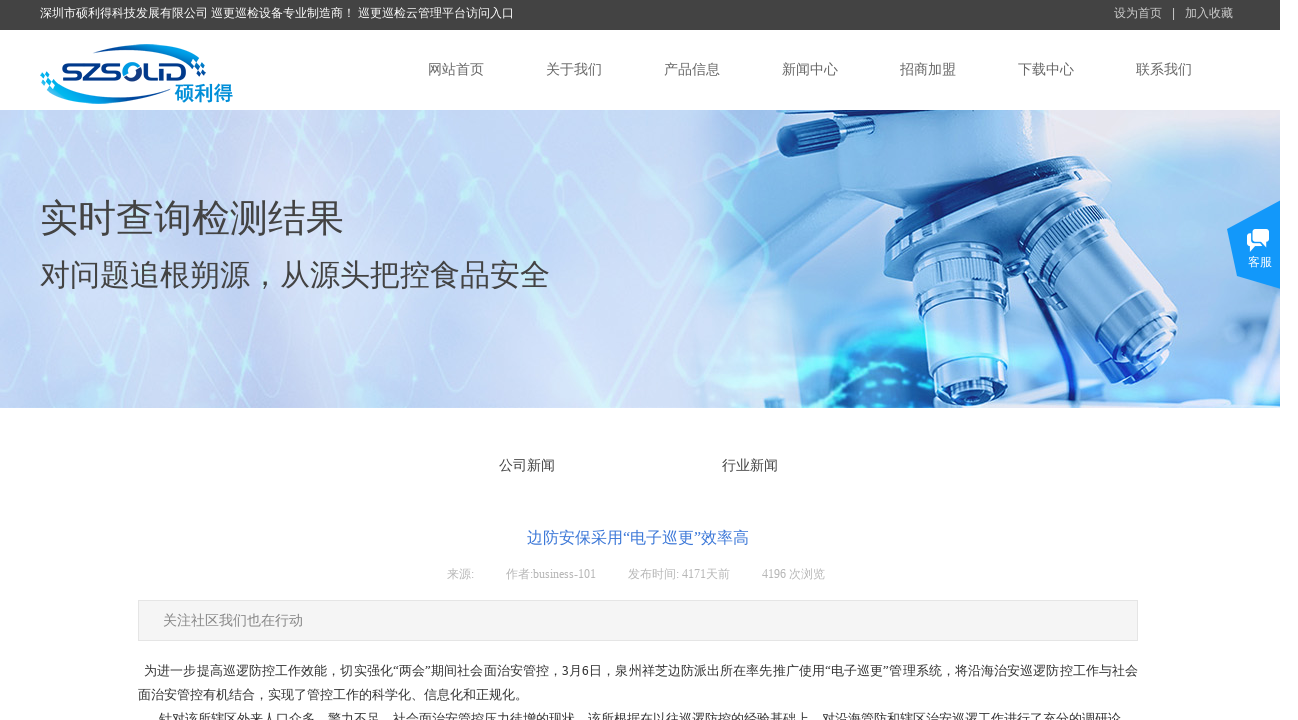

--- FILE ---
content_type: text/html; charset=utf-8
request_url: https://szsolid.com/page10?article_id=23
body_size: 14830
content:
<!DOCTYPE html PUBLIC "-//W3C//DTD XHTML 1.0 Transitional//EN" "http://www.w3.org/TR/xhtml1/DTD/xhtml1-transitional.dtd">
<html xmlns="http://www.w3.org/1999/xhtml" lang="zh-Hans" >
	<head>
		<meta http-equiv="X-UA-Compatible" content="IE=Edge,chrome=1" />
	<meta name="viewport" content="width=1200" />	<meta http-equiv="Content-Type" content="text/html; charset=utf-8" />
		<meta name="format-detection" content="telephone=no" />
	     <meta http-equiv="Cache-Control" content="no-transform"/> 
     <meta http-equiv="Cache-Control" content="no-siteapp"/>
	<title>边防安保采用“电子巡更”效率高</title>
	<meta name="keywords"  content="巡更棒、巡更点、保安巡逻打点器、巡检仪、打点机、巡逻打点器、电子巡检系统、手机NFC巡检系统、手电巡更棒、照明巡更棒、巡更打点机" />
	<meta name="description" content="巡更棒、巡更点、保安巡逻打点器、巡检仪、打点机、巡逻打点器、电子巡检系统、手机NFC巡检系统、手电巡更棒、照明巡更棒、巡更打点机" />
    
                
		<meta property="og:image" content="https://static.ysjianzhan.cn/website/template/default/images/favicon.ico">
		<link rel="shortcut icon" href="https://static.ysjianzhan.cn/website/template/default/images/favicon.ico" type="image/x-icon" />
	<link rel="Bookmark" href="https://static.ysjianzhan.cn/website/template/default/images/favicon.ico" />
		

		<link href="https://static.ysjianzhan.cn/website/template/default/css/default.css?v=17534100" rel="stylesheet" type="text/css" />
<link href="https://szsolid.com/template/default/css/font/font.css?v=15750090" rel="stylesheet" type="text/css" />
<link href="https://szsolid.com/template/default/css/wpassword/iconfont.css?v=17496248" rel="stylesheet" type="text/css" />
<link href="https://static.ysjianzhan.cn/website/plugin/title/css/title.css?v=17083134" rel="stylesheet" type="text/css" />
<link href="https://static.ysjianzhan.cn/website/plugin/media/css/media.css?v=14077216" rel="stylesheet" type="text/css" />
<link href="https://static.ysjianzhan.cn/website/plugin/unslider/css/unslider.css?v=16086236" rel="stylesheet" type="text/css" />
<link href="https://static.ysjianzhan.cn/website/plugin/customerservices/css/customerservices.css?v=14718516" rel="stylesheet" type="text/css" />
<link href="https://static.ysjianzhan.cn/website/plugin/article_category/css/article_category.css?v=14077216" rel="stylesheet" type="text/css" />
<link href="https://static.ysjianzhan.cn/website/plugin/article_detail/css/article_detail.css?v=17387192" rel="stylesheet" type="text/css" />
<link href="https://static.ysjianzhan.cn/website/plugin/qr_img/css/qr_img.css?v=14077216" rel="stylesheet" type="text/css" />
<style type="text/css">.prop_rotate_angle sup,.prop_rotate_angle .posblk-deg{font-size:11px; color:#CDCDCD; font-weight:normal; font-style:normal; }ins#qiao-wrap{height:0;} #qiao-wrap{display:block;}
</style> 
</head>
<body  >
<input type="hidden" value="2" name="_user_level_val" />
								<script type="text/javascript" language="javascript" src="https://static.ysjianzhan.cn/website/script/??libsjq.js,jquery.custom.js,jquery.lazyload.js,jquery.rotateutility.js,lab.js,wopop_all.js,jquery.cookie.js,jquery.simplemodal.js,fullcollumn.js,objectFitPolyfill.min.js,ierotate.js,effects/velocity.js,effects/velocity.ui.js,effects/effects.js,fullpagescroll.js,common.js,heightAdapt.js?v=17573096"></script>
<script type="text/javascript" language="javascript" src="https://static.ysjianzhan.cn/website/plugin/??media/js/init.js,new_navigation/js/overall.js,new_navigation/styles/hs9/init.js,unslider/js/init.js,article_category/js/overall.js,article_category/styles/hs9/init.js?v=17629124"></script>
	<script type="text/javascript" language="javascript">
    			var webmodel = {};
	        
    wp_pages_global_func($.extend({
        'isedit': '0',
        'islogin': '0',
        'domain': 'pro05982aa6',
        'p_rooturl': 'https://szsolid.com',
        'static_rooturl': 'https://static.ysjianzhan.cn/website',
        'interface_locale': "zh_CN",
        'dev_mode': "0",
        'getsession': ''
    }, {"phpsessionid":"","punyurl":"https:\/\/szsolid.com","curr_locale":"zh_CN","mscript_name":"","converted":false}));
    
	</script>

<link href="https://szsolid.com/8933cab2bbfaec167dcd0139f4a2c362.cssx" rel="stylesheet" /><div id="page_set_css">
</div><input type="hidden" id="page_id" name="page_id" value="10" rpid="5">
<div id="scroll_container" class="scroll_contain" style="">
	    	<div id="scroll_container_bg" style=";">&nbsp;</div>
<script>
initScrollcontainerHeight();	
</script>
     <div id="overflow_canvas_container">        <div id="canvas" style=" margin: 0 auto;width:1200px;;height:917px">
    <div id="layer40F243E77559F04F2FDF012EE05B7C04" class="full_column"   style="width:1200px;position:absolute;top:0px;height:30px;z-index:100;">
    <div class="full_width " style="position:absolute;height:30px;background-color:#434343;">		
    </div>
			<div class="full_content" style="width:1200px; position:absolute;left:0;top:0;margin-left: 0px;;height:30px;">
								<div id='layerDEC6A322E033D810C49823584857A752' type='bookmark'  class='cstlayer' style='left: 1074px; top: 7px; position: absolute; z-index: 100; width: 126px; height: 18px; '  mid=""  fatherid='layer40F243E77559F04F2FDF012EE05B7C04'    deg='0'><script language="javascript">
function AddFavorite(sURL, sTitle)
{
    try
    {
		if( typeof(sURL) =="undefined" || sURL.length==0) { sURL=window.location; }
		if( typeof(sTitle) =="undefined" || sTitle.length==0) { sTitle=document.title; } 
        window.external.addFavorite(sURL, sTitle);
    }
    catch (e)
    {
        try
        {
            window.sidebar.addPanel(sTitle, sURL, "");
        }
        catch (e)
        {
            alert("您使用的浏览器不支持此功能，请按“Ctrl + D”键手工加入收藏!");
        }
    }
}


function setHome(objid,urls) {
	var a = objid, b = urls, c = "unknown"; 
	try {
	    if( typeof(b) =="undefined" || b.length==0) { b=location.href; }		
		a.style.behavior = "url(#default#homepage)";
		var d = a.isHomePage(b);
		d = (d = d || a.isHomePage(b + "/")) || a.isHomePage(b + "/#");
		d = "" + d;
	   if (d != "true"){
			a.setHomePage(b);
	   }else{
			alert("您已经设为首页了!");
	   }
	} catch (e) {
		alert("您的浏览器不支持自动设置主页，请使用浏览器菜单手动设置!");
		return "unknown"
	}
};


</script>	
<script language="javascript">
$(function(){
	$(".bmark,.bmarks").click(function(){
		var data=0;		
		if($(this).hasClass("bmark")){ data=1;}
		if(data=="1"){
			setHome($(this)[0],'');
		}else{
			AddFavorite("", "");
		}
	});
});
</script>
	


<div class="wp-bookmark_content" style="width: 126px; height: 18px; border-color: transparent; border-width: 0px;">
<a href="#" class="bmark" data="1" style="color: rgb(204, 204, 204); font-family: &quot;Microsoft YaHei&quot;; font-size: 12px; line-height: 12px;">设为首页</a><span attr="0" class="bookspace" style="width:10px; display:inline-block;"></span><span attr="0" class="bookdelimiter" style="line-height: 100%; color: rgb(204, 204, 204);">|</span><span attr="0" class="bookspace" style="width:10px; display:inline-block;"></span><a href="#" class="bmarks" data="1" style="color: rgb(204, 204, 204); font-family: &quot;Microsoft YaHei&quot;; font-size: 12px; line-height: 12px;">加入收藏</a> 
</div></div><script>				 $('#layerDEC6A322E033D810C49823584857A752').triggerHandler('layer_ready');</script><div id='layerCAC3335054E0D8804EB6FD63979596C1' type='title'  class='cstlayer' style='left: 0px; top: 5px; position: absolute; z-index: 103; width: 668px; height: 28px; '  mid=""  fatherid='layer40F243E77559F04F2FDF012EE05B7C04'    deg='0'><div class="wp-title_content" style="overflow-wrap: break-word; padding: 0px; border-color: transparent; border-width: 0px; height: 28px; width: 668px; display: block;"><span style="color: rgb(255, 255, 255); font-family: 微软雅黑; font-size: 12px;">深圳市硕利得科技发展有限公司 巡更巡检设备专业制造商！<a href="http://www.aixungeng.cn/solid/web/"><span style="color:#ffffff;"> 巡更巡检云管理平台访问入口</span></a></span></div>
<script type="text/javascript">
$(function(){
	$('.wp-title_content').each(function(){
		if($(this).find('div').attr('align')=='justify'){
			$(this).find('div').css({'text-justify':'inter-ideograph','text-align':'justify'});
		}
	})	
})
</script>

</div><script>				 $('#layerCAC3335054E0D8804EB6FD63979596C1').triggerHandler('layer_ready');</script>                                
                                <div class="fullcontent_opacity" style="width: 100%;height: 100%;position: absolute;left: 0;right: 0;top: 0;display:none;"></div>
			</div>
</div>
<script>
        $(".content_copen").live('click',function(){
        $(this).closest(".full_column").hide();
    });
	var $fullwidth=$('#layer40F243E77559F04F2FDF012EE05B7C04 .full_width');
	$fullwidth.css({left:0-$('#canvas').offset().left+$('#scroll_container').offset().left-$('#scroll_container').scrollLeft()-$.parseInteger($('#canvas').css("borderLeftWidth")),width:$('#scroll_container_bg').width()});
	$(function () {
				var videoParams={"id":"layer40F243E77559F04F2FDF012EE05B7C04","bgauto":null,"ctauto":null,"bVideouse":null,"cVideouse":null,"bgvHeight":null,"bgvWidth":null};
		fullcolumn_bgvideo_init_func(videoParams);
                var bgHoverParams={"full":{"hover":null,"opacity":null,"bg":"#434343","id":"layer40F243E77559F04F2FDF012EE05B7C04","bgopacity":null,"zindextopcolorset":""},"full_con":{"hover":null,"opacity":null,"bg":null,"id":"layer40F243E77559F04F2FDF012EE05B7C04","bgopacity":null}};
		fullcolumn_HoverInit(bgHoverParams);
        });
</script>


<div id='layerE8CDEE6BB5B099EC85D2D801D6A8F436' type='gototop'  class='cstlayer' style='left: 1184px; top: 615.6px; position: absolute; z-index: 103; width: 150px; height: 100px; '  mid=""    deg='0'>

<div class="wp-gototop_content" style="padding: 0px; border-color: transparent; border-width: 0px; overflow: hidden; width: 150px; height: 100px;">
		
    <script language="javascript">
	
$(function(){
		// Fixed IE border-radius
		var $piegttops = $('#layerE8CDEE6BB5B099EC85D2D801D6A8F436').not('[deleted="deleted"]');
		if ($.browser.msie && ($.browser.version <= 8)) {
			if ($.inArray("styleg", ['arrowleft','arrowright']) == -1) {
				$('.wpgttop-wrapper,a.gttoparea,a.gttoparea div', '#layerE8CDEE6BB5B099EC85D2D801D6A8F436').css("behavior", 'url(script/pie.htc)');
				setTimeout(function(){
					if ($piegttops.find('css3-container').length > 0) $piegttops.find('.piemask').remove();
					else setTimeout(arguments.callee, 500);
				}, 500);
			} else $piegttops.find('.piemask').remove();
		}
		});</script>


</div>

<!--gototop js-->
<script lang="javascript">
$(document).ready(function () {
	var goToTopijsTime;
	$.fn.goToTopijs=function(options){
		var opts = $.extend({},$.fn.goToTopijs.def,options);
		var $window=$(window);
		var $body = $('#scroll_container');
		var $this=$(this);
		clearTimeout(goToTopijsTime);
		goToTopijsTime=setTimeout(function(){
			var controlLeft;
			if ($window.width() > opts.pageHeightJg * 2 + opts.pageWidth) {
				controlLeft = ($window.width() - opts.pageWidth) / 2 + opts.pageWidth + opts.pageWidthJg;
			}else{
				controlLeft = $window.width()- opts.pageWidthJg-$this.width();
			}
			var cssfixedsupport=$.browser.msie && parseFloat($.browser.version) < 7;//判断是否ie6
			var controlTop=$window.height() - opts.pageHeightJg;
			controlTop=cssfixedsupport ? $window.scrollTop() + controlTop : controlTop;
			var scrolTop = Math.max($(window).scrollTop(), $body.scrollTop());
                        var shouldvisible=( scrolTop >= opts.startline )? true : false;  
			if (shouldvisible){
				$this.stop().show();
			}else{
				$this.stop().hide();			}
						var curdistance = '20';
			var gscrollWidth = 18;
			var gt_right = parseInt(gscrollWidth) + parseInt(curdistance);
			$this.css({
				position: cssfixedsupport ? 'absolute' : 'fixed',
				top: controlTop,
				right:gt_right
			});
		},30);
		$(this).click(function(event){
			$(document.body).add($body).stop().animate( { scrollTop: $(opts.targetObg).offset().top}, opts.duration);
			$(this).blur();
			event.preventDefault();
			event.stopPropagation();
		});
	};
	
	$.fn.goToTopijs.def={
		pageWidth:310,//页面宽度
		pageWidthJg:2,//按钮和页面的间隔距离
		pageHeightJg:100+40,//按钮和页面底部的间隔距离
		startline:120,//出现回到顶部按钮的滚动条scrollTop距离
		duration:200,//回到顶部的速度时间
		targetObg:"body"//目标位置
	};
});
$(function(){
            $('<a href="#none" class="gototop_backToTop" title="返回顶部">返回顶部</a>').appendTo("body");
    });


$(function(){
	$(".gototop_backToTop").goToTopijs();
	var $scroll_container = $(window).add('#scroll_container');
	$scroll_container.bind('scroll resize',function(){
		$(".gototop_backToTop").goToTopijs({
			pageWidth:960,
			duration:0
		});
	});
});

</script>
<!--gototop js end-->
</div><script>				 $('#layerE8CDEE6BB5B099EC85D2D801D6A8F436').triggerHandler('layer_ready');</script><div id="layer65959BC4F657ED00B09737FC2686ED5D" class="full_column"  infixed='1'  style="width:1200px;position:absolute;top:30px;height:80px;z-index:102;">
    <div class="full_width " style="position:absolute;height:80px;background-color:#ffffff;">		
    </div>
			<div class="full_content" style="width:1200px; position:absolute;left:0;top:0;margin-left: 0px;;height:80px;">
								<div id='layer13601BAC5EFDD616C39267E557AB5A9A' type='media'  class='cstlayer' style='left: 0px; top: 14px; position: absolute; z-index: 104; width: 200px; height: 60px; '  mid=""  fatherid='layer65959BC4F657ED00B09737FC2686ED5D'    deg='0'><script>
create_pc_media_set_pic('layer13601BAC5EFDD616C39267E557AB5A9A',false);
</script>
<div class="wp-media_content"  style="overflow: hidden; width: 200px; height: 60px; border-width: 0px; border-style: solid; padding: 0px;" type="0">
<div class="img_over"  style='overflow: hidden; border-color: transparent; border-width: 0px; position: relative; width: 200px; height: 60px;'>

<div class="imgloading" style="z-index:100;"> </div>
<img  id="wp-media-image_layer13601BAC5EFDD616C39267E557AB5A9A" onerror="set_thumb_layer13601BAC5EFDD616C39267E557AB5A9A(this);" onload="set_thumb_layer13601BAC5EFDD616C39267E557AB5A9A(this);" class="paragraph_image"  type="zoom" src="https://pro05982aa6-pic14.ysjianzhan.cn/upload/logo.png" style="width: 200px; height: 60px;;" />
</div>

</div>
<script>
(function(){
		layer_media_init_func('layer13601BAC5EFDD616C39267E557AB5A9A',{"isedit":false,"has_effects":false});
})()
</script>
</div><script>				 $('#layer13601BAC5EFDD616C39267E557AB5A9A').triggerHandler('layer_ready');</script><div id='layer93DA299A06C1718C547A0B75EB5FAB3E' type='new_navigation'  class='cstlayer' style='left: 342px; top: 15px; position: absolute; z-index: 100; width: 858px; height: 50px; '  mid=""  fatherid='layer65959BC4F657ED00B09737FC2686ED5D'    deg='0'><div class="wp-new_navigation_content" style="border-color: transparent; border-width: 0px; display: block; overflow: visible; height: 50px; width: 858px;;display:block;overflow:hidden;height:0px;" type="0">
<script type="text/javascript"> 
		
		$("#layer93DA299A06C1718C547A0B75EB5FAB3E").data("m_show", '');
	</script>
<div skin="hs9" class="nav1 menu_hs9" ishorizon="1" colorstyle="black" direction="0" more="更多" moreshow="1" morecolor="darkorange" hover="0" hover_scr="0" submethod="0" umenu="0" dmenu="0" sethomeurl="https://szsolid.com/page1" smcenter="0">
		<ul id="nav_layer93DA299A06C1718C547A0B75EB5FAB3E" class="navigation"  style="width:auto;"  >
		<li style="width:14.28%;box-sizing:border-box;z-index:2;"  class="wp_subtop"  pid="1" ><a class="  "  href="https://szsolid.com"><span style="display:block;overflow:hidden;">网站首页</span></a></li><li style="width:14.28%;box-sizing:border-box;z-index:2;"  class="wp_subtop"  pid="3" ><a class="  "  href="https://szsolid.com/page3"><span style="display:block;overflow:hidden;">关于我们</span></a></li><li style="width:14.28%;box-sizing:border-box;z-index:2;"  class="wp_subtop"  pid="4" ><a class=" sub "  href="https://szsolid.com/page4"><span style="display:block;overflow:hidden;">产品信息</span></a><ul style="z-index:2;"><li style="z-index:3;"  class=""  pid=0 ><a  class="  "  href="https://szsolid.com/page4?product_category=27&menu_id=12">巡更棒</a></li><li style="z-index:3;"  class=""  pid=0 ><a  class="  "  href="https://szsolid.com/page4?product_category=37&menu_id=13">Aixun 管理系统</a></li><li style="z-index:3;"  class=""  pid=0 ><a  class="  "  href="https://szsolid.com/page4?product_category=38&menu_id=14">指纹识别仪</a></li><li style="z-index:3;"  class=""  pid=0 ><a  class="  "  href="https://szsolid.com/page4?product_category=39&menu_id=15">电子锁</a></li><li style="z-index:3;"  class=""  pid=0 ><a  class="  "  href="https://szsolid.com/page4?product_category=40&menu_id=20">门禁机</a></li></ul></li><li style="width:14.28%;box-sizing:border-box;z-index:2;"  class="wp_subtop"  pid="5" ><a class="  "  href="https://szsolid.com/page5"><span style="display:block;overflow:hidden;">新闻中心</span></a></li><li style="width:14.28%;box-sizing:border-box;z-index:2;"  class="wp_subtop"  pid="6" ><a class="  "  href="https://szsolid.com/page6"><span style="display:block;overflow:hidden;">招商加盟</span></a></li><li style="width:14.28%;box-sizing:border-box;z-index:2;"  class="wp_subtop"  pid="8" ><a class="  "  href="https://szsolid.com/page8"><span style="display:block;overflow:hidden;">下载中心</span></a></li><li style="width:14.28%;box-sizing:border-box;z-index:2;"  class="wp_subtop"  pid="7" ><a class="  "  href="https://szsolid.com/page7"><span style="display:block;overflow:hidden;">联系我们</span></a></li>	</ul>
</div>

<script type="text/javascript"> 
				$("#layer93DA299A06C1718C547A0B75EB5FAB3E").data("datasty_", '@charset "utf-8";  #nav_layer93DA299A06C1718C547A0B75EB5FAB3E, #nav_layer93DA299A06C1718C547A0B75EB5FAB3E ul {padding:0; margin:0; list-style:none; }  #nav_layer93DA299A06C1718C547A0B75EB5FAB3E {padding-left:15px; padding-right:15px;position:relative; background-position:top left;background-repeat:repeat-x;background-color:transparent;background-image:url("https://static.ysjianzhan.cn/website/plugin/new_navigation/styles/hs9/dbj.jpg");line-height:50px;height:50px; }  #nav_layer93DA299A06C1718C547A0B75EB5FAB3E li.wp_subtop {text-align:center;float:left; height:50px;line-height:50px;background-image:url(https://static.ysjianzhan.cn/website/plugin/new_navigation/view/images/png_bg.png);background-color:transparent;background-position:top left;background-repeat:repeat;}  #nav_layer93DA299A06C1718C547A0B75EB5FAB3E li.wp_subtop:hover{text-align:center; background-color:transparent;background-position:top left;height:50px;line-height:50px; background-image:url("https://static.ysjianzhan.cn/website/plugin/new_navigation/styles/hs9/dhover.jpg");background-repeat:repeat-x;}  #nav_layer93DA299A06C1718C547A0B75EB5FAB3E li.wp_subtop>a {white-space: nowrap;overflow:hidden;padding-left:15px;padding-right:15px;text-align:center;display:block;  font-family:arial; font-size:14px; color:#FFFFFF; text-decoration:none; font-weight:normal;font-style:normal;}  #nav_layer93DA299A06C1718C547A0B75EB5FAB3E li.wp_subtop>a:hover{color:#333333;text-align:center;font-family:arial; font-size:14px; font-weight:normal;font-style:normal;}  #nav_layer93DA299A06C1718C547A0B75EB5FAB3E ul{display:none;width:100%;position:absolute; top:38px; left:-9999px;background-image:url(https://static.ysjianzhan.cn/website/plugin/new_navigation/view/images/png_bg.png);background-repeat:repeat;background-color:transparent;background-position:top left;padding-bottom:3px;padding-top:3px;}  #nav_layer93DA299A06C1718C547A0B75EB5FAB3E ul li{text-align:center;float:left; background-color:#fbfbfb;background-position:top left;background-repeat:repeat;background-image:url(https://static.ysjianzhan.cn/website/plugin/new_navigation/view/images/png_bg.png);height:25px;line-height:25px;font-weight:normal;}  #nav_layer93DA299A06C1718C547A0B75EB5FAB3E ul li:hover{text-align:center;  background-position:top left;background-repeat:repeat;background-image:url(https://static.ysjianzhan.cn/website/plugin/new_navigation/view/images/png_bg.png);background-color:#2f2f2f;height:25px;line-height:25px;}  #nav_layer93DA299A06C1718C547A0B75EB5FAB3E ul li a {white-space: nowrap;color:#666666;text-align:center;float:left; display:block; padding:0 10px 0 10px; font-family:arial; font-size:12px; text-decoration:none; font-weight:normal;font-style:normal;}  #nav_layer93DA299A06C1718C547A0B75EB5FAB3E ul li a:hover{color:#fff;text-align:center;float:left; padding:0 10px 0 10px; font-family:arial; font-size:12px; text-decoration:none; font-weight:normal;font-style:normal;}  #nav_layer93DA299A06C1718C547A0B75EB5FAB3E li ul.floatRight li {float:right;}  #nav_layer93DA299A06C1718C547A0B75EB5FAB3E ul ul {background-image:url(https://static.ysjianzhan.cn/website/plugin/new_navigation/view/images/png_bg.png);}');
		$("#layer93DA299A06C1718C547A0B75EB5FAB3E").data("datastys_", '#nav_layer93DA299A06C1718C547A0B75EB5FAB3E{background-color:transparent;} #nav_layer93DA299A06C1718C547A0B75EB5FAB3E{background-image:url(https://static.ysjianzhan.cn/website/plugin/new_navigation/view/images/png_bg.png);}   #nav_layer93DA299A06C1718C547A0B75EB5FAB3E li.wp_subtop>a{font-family:Microsoft YaHei;} #nav_layer93DA299A06C1718C547A0B75EB5FAB3E li.wp_subtop:hover{background-image:url(https://static.ysjianzhan.cn/website/plugin/new_navigation/view/images/png_bg.png);} #nav_layer93DA299A06C1718C547A0B75EB5FAB3E li.wp_subtop:hover{background-color:transparent;} #nav_layer93DA299A06C1718C547A0B75EB5FAB3E li.wp_subtop>a:hover{font-family:Microsoft YaHei;}   #nav_layer93DA299A06C1718C547A0B75EB5FAB3E li.wp_subtop>a{color:#666666;} #nav_layer93DA299A06C1718C547A0B75EB5FAB3E ul li a{font-family:Microsoft YaHei;} #nav_layer93DA299A06C1718C547A0B75EB5FAB3E ul li a:hover{font-family:Microsoft YaHei;} #nav_layer93DA299A06C1718C547A0B75EB5FAB3E li.wp_subtop>a:hover{font-weight:bold;}    #nav_layer93DA299A06C1718C547A0B75EB5FAB3E li.wp_subtop>a:hover{color:#3c78d8;}');
	
		</script>

<script type="text/javascript">
function wp_get_navstyle(layer_id,key){
		var navStyle = $.trim($("#"+layer_id).data(key));
		return navStyle;	
	
}	
richtxt('layer93DA299A06C1718C547A0B75EB5FAB3E');
</script><script type="text/javascript">
layer_new_navigation_hs9_func({"isedit":false,"layer_id":"layer93DA299A06C1718C547A0B75EB5FAB3E","menustyle":"hs9"});
layer93DA299A06C1718C547A0B75EB5FAB3E_liHoverCallBack;
</script>

</div>
<script type="text/javascript">
 $(function(){
	layer_new_navigation_content_func({"isedit":false,"layer_id":"layer93DA299A06C1718C547A0B75EB5FAB3E","menustyle":"hs9","addopts":[]});
});
</script>

</div><script>				 $('#layer93DA299A06C1718C547A0B75EB5FAB3E').triggerHandler('layer_ready');</script>                                
                                <div class="fullcontent_opacity" style="width: 100%;height: 100%;position: absolute;left: 0;right: 0;top: 0;display:none;"></div>
			</div>
</div>
<script>
        $(".content_copen").live('click',function(){
        $(this).closest(".full_column").hide();
    });
	var $fullwidth=$('#layer65959BC4F657ED00B09737FC2686ED5D .full_width');
	$fullwidth.css({left:0-$('#canvas').offset().left+$('#scroll_container').offset().left-$('#scroll_container').scrollLeft()-$.parseInteger($('#canvas').css("borderLeftWidth")),width:$('#scroll_container_bg').width()});
	$(function () {
				var videoParams={"id":"layer65959BC4F657ED00B09737FC2686ED5D","bgauto":null,"ctauto":null,"bVideouse":null,"cVideouse":null,"bgvHeight":null,"bgvWidth":null};
		fullcolumn_bgvideo_init_func(videoParams);
                var bgHoverParams={"full":{"hover":null,"opacity":null,"bg":"#ffffff","id":"layer65959BC4F657ED00B09737FC2686ED5D","bgopacity":null,"zindextopcolorset":""},"full_con":{"hover":null,"opacity":null,"bg":null,"id":"layer65959BC4F657ED00B09737FC2686ED5D","bgopacity":null}};
		fullcolumn_HoverInit(bgHoverParams);
        });
</script>


<div id='layer9B84D36DB370165020CB8561EF79E768' type='unslider'  class='cstlayer' style='left: 0px; top: 110px; position: absolute; z-index: 104; width: 1200.4px; height: 298px; '  mid=""    deg='0'><style>
#layer9B84D36DB370165020CB8561EF79E768html5zoo-1{
	margin:0 auto;
}
</style>
<div id="layer9B84D36DB370165020CB8561EF79E768_content" class="wp-unslider_content" style="overflow: hidden; border: none; left: -143.1px; width: 1486px; height: 298px; position: absolute;">
<script type="text/javascript">
	 
</script>

<!-- loop star -->
<div id="layer9B84D36DB370165020CB8561EF79E768html5zoo-1">
    <ul class="html5zoo-slides" style="display:none;">
  
        <li><img alt="" src="https://pro05982aa6-pic14.ysjianzhan.cn/upload/templatefiles/17.jpg" class="html5lightbox" /></a></li>
    </ul>
</div>
<!-- loop end -->

<script language="javascript">
(function(){
		var layerparams={"layerid":"layer9B84D36DB370165020CB8561EF79E768","pstyle":"none","plborder_size":null,"interval":3000,"autoplays":"true","title_size":40,"title_family":"SimSun","title_color":"#fff","easing":"all","show_title":"1","show_nav":"0","navigation_style":"01","navbg_hover_color":"#660000","nav_margin_bottom_size":"25","nav_arrow":"0","arrow_left":"template\/default\/images\/left_arrow.png","arrow_right":"template\/default\/images\/right_arrow.png","nav_margin_left_size":"25","nav_margin_right_size":"25","skin":"02","default_show":"1","hover_show":"0","pauseonmouseover":"1","nav_arrow_w_size":"32","nav_arrow_h_size":"32","iconstyle":"01","nav_height_size":"2","wsize":null,"editMode":false,"unslideradapt":null};
	layer_unslider_init_func(layerparams);
})()  
</script>
</div>
</div><script>				 $('#layer9B84D36DB370165020CB8561EF79E768').triggerHandler('layer_ready');</script><div id='layer91EF6FA8569926223C63B98E6B2ECDB2' type='title'  class='cstlayer' style='left: 0px; top: 192px; position: absolute; z-index: 106; width: 632px; height: 144px; '  mid=""    deg='0'><div class="wp-title_content" style="word-wrap: break-word; padding: 0px; border-color: transparent; border-width: 0px; height: 144px; width: 632px; display: block;"><p><span style="color: rgb(67, 67, 67); font-family: 微软雅黑; font-size: 38px;">实时查询检测结果</span></p><p><span style="font-family: 微软雅黑; font-size: 30px; color: rgb(67, 67, 67); line-height: 200%;">对问题追根朔源，从源头把控食品安全</span></p></div>

</div><script>				 $('#layer91EF6FA8569926223C63B98E6B2ECDB2').triggerHandler('layer_ready');</script><div id='layer8146E7D1BC564BDCC2C5FED24F484226' type='customerservices'  class='cstlayer' style='left: 1177px; top: 402px; position: absolute; z-index: 105; width: 23px; height: 180px; '  mid=""    deg='0'><div class="wp-customerservices_content" style="overflow: hidden; border-color: transparent; border-width: 0px; width: 23px; height: 180px;">
</div>
<script language="javascript">$(function(){
$LAB.script("https://static.ysjianzhan.cn/website/plugin/customerservices/js/floating.js?v=1").wait(function(){
	var layerid = '#layer8146E7D1BC564BDCC2C5FED24F484226';if (layerid.length == 1) return;
	$(layerid).data("os-initval", {color: 'blue',style: 'style1',floating: 'right',mode: 'open',x: 0,y: 100});
	var options = $.extend({},{"mod_setting":{"show_name":"0","show_account":"0","float_display":"1","plugin_hide":"0","float_top":"200","float_ltr":"0","float_position":"right","float_mode":"open","float_color":"col_1298fa","float_effect":"style1"},"layerid":"layer8146E7D1BC564BDCC2C5FED24F484226"})['mod_setting'];
	if ($.type(options) !== 'object') options = {};
	$(layerid).onlineService({
		color: options['float_color'] || 'blue',
		style: options['float_effect'] || 'style1',
		floating: options['float_position'] || 'right',
		position: {x: options['float_ltr'] || '0',y: options['float_top'] || '100'},
    	showAccount: options['show_account'] || '0',
		showAlias: options['show_name'] || '0',
		sources:null,
		layerId: 'layer8146E7D1BC564BDCC2C5FED24F484226'
	});layerid = options = null;
})});
</script>
<script type="text/javascript">


</script></div><script>				 $('#layer8146E7D1BC564BDCC2C5FED24F484226').triggerHandler('layer_ready');</script><div id='layer7424972C20438E8911EC898130031BC9' type='article_category'  class='cstlayer' style='left: 360px; top: 441px; position: absolute; z-index: 106; width: 476px; height: 50px; '  mid=""    deg='0'><div class="wp-article_category_content" id="wp-atype_layer7424972C20438E8911EC898130031BC9" style="border-color: transparent; border-width: 0px; width: 476px; height: 50px;">
<script type="text/javascript"> 
    var jeditMode = 1,jlayerid='layer7424972C20438E8911EC898130031BC9';
		
	        jeditMode = 0;
		$("#layer7424972C20438E8911EC898130031BC9").data("datasty_", '@charset "utf-8";  #nav_layer7424972C20438E8911EC898130031BC9, #nav_layer7424972C20438E8911EC898130031BC9 ul {padding:0; margin:0; list-style:none; }  #nav_layer7424972C20438E8911EC898130031BC9 {padding-left:15px; padding-right:15px;position:relative; background-position:top left;background-repeat:repeat-x;background-color:transparent;background-image:url("https://static.ysjianzhan.cn/website/plugin/new_navigation/styles/hs9/dbj.jpg");line-height:50px;height:50px; }  #nav_layer7424972C20438E8911EC898130031BC9 li.wp_subtop {text-align:center;float:left; height:50px;line-height:50px;background-image:url(https://static.ysjianzhan.cn/website/plugin/new_navigation/view/images/png_bg.png);background-color:transparent;background-position:top left;background-repeat:repeat;}  #nav_layer7424972C20438E8911EC898130031BC9 li.wp_subtop:hover{text-align:center; background-color:transparent;background-position:top left;height:50px;line-height:50px; background-image:url("https://static.ysjianzhan.cn/website/plugin/new_navigation/styles/hs9/dhover.jpg");background-repeat:repeat-x;}  #nav_layer7424972C20438E8911EC898130031BC9 li.wp_subtop>a {white-space: nowrap;overflow:hidden;padding-left:15px;padding-right:15px;text-align:center;display:block;  font-family:arial; font-size:14px; color:#FFFFFF; text-decoration:none; font-weight:normal;font-style:normal;}  #nav_layer7424972C20438E8911EC898130031BC9 li.wp_subtop>a:hover{color:#333333;text-align:center;font-family:arial; font-size:14px; font-weight:normal;font-style:normal;}  #nav_layer7424972C20438E8911EC898130031BC9 ul{display:none;width:100%;position:absolute; top:38px; left:-9999px;background-image:url(https://static.ysjianzhan.cn/website/plugin/new_navigation/view/images/png_bg.png);background-repeat:repeat;background-color:transparent;background-position:top left;padding-bottom:3px;padding-top:3px;}  #nav_layer7424972C20438E8911EC898130031BC9 ul li{text-align:center;float:left; background-color:#fbfbfb;background-position:top left;background-repeat:repeat;background-image:url(https://static.ysjianzhan.cn/website/plugin/new_navigation/view/images/png_bg.png);height:25px;line-height:25px;font-weight:normal;}  #nav_layer7424972C20438E8911EC898130031BC9 ul li:hover{text-align:center;  background-position:top left;background-repeat:repeat;background-image:url(https://static.ysjianzhan.cn/website/plugin/new_navigation/view/images/png_bg.png);background-color:#2f2f2f;height:25px;line-height:25px;}  #nav_layer7424972C20438E8911EC898130031BC9 ul li a {white-space: nowrap;color:#666666;text-align:center;float:left; display:block; padding:0 10px 0 10px; font-family:arial; font-size:12px; text-decoration:none; font-weight:normal;font-style:normal;}  #nav_layer7424972C20438E8911EC898130031BC9 ul li a:hover{color:#fff;text-align:center;float:left; padding:0 10px 0 10px; font-family:arial; font-size:12px; text-decoration:none; font-weight:normal;font-style:normal;}  #nav_layer7424972C20438E8911EC898130031BC9 li ul.floatRight li {float:right;}  #nav_layer7424972C20438E8911EC898130031BC9 ul ul {background-image:url(https://static.ysjianzhan.cn/website/plugin/new_navigation/view/images/png_bg.png);}');
		$("#layer7424972C20438E8911EC898130031BC9").data("datastys_", '#nav_layer7424972C20438E8911EC898130031BC9{background-color:transparent;}#nav_layer7424972C20438E8911EC898130031BC9{background-image:url(https://static.ysjianzhan.cn/website/plugin/article_category/view/images/png_bg.png);}#nav_layer7424972C20438E8911EC898130031BC9 li.wp_subtop>a{color:#434343;}#nav_layer7424972C20438E8911EC898130031BC9 li.wp_subtop>a{font-family:Microsoft YaHei;}#nav_layer7424972C20438E8911EC898130031BC9 li.wp_subtop>a:hover{color:#3c78d8;}#nav_layer7424972C20438E8911EC898130031BC9 li.wp_subtop:hover{background-image:url(https://static.ysjianzhan.cn/website/plugin/article_category/view/images/png_bg.png);}#nav_layer7424972C20438E8911EC898130031BC9 li.wp_subtop:hover{background-color:transparent;}#nav_layer7424972C20438E8911EC898130031BC9 li.wp_subtop>a:hover{font-family:Microsoft YaHei;}#nav_layer7424972C20438E8911EC898130031BC9 ul li a{font-family:Microsoft YaHei;}');
		$("#layer7424972C20438E8911EC898130031BC9").data("jeditMode",jeditMode);
</script>
<div skin="hs9" class="nav1 menu_hs9" ishorizon="" colorstyle="black" direction="0" more="更多" moreshow="1" morecolor="darkorange" hover="0" hover_set="" art_cateid=""
subopen="0" submethod="0"
>
	  <ul id="nav_layer7424972C20438E8911EC898130031BC9" class="navigation" ><li style="width:50%;z-index:2;"  class="wp_subtop"  pid="28" ><a class="  " href="https://szsolid.com/page5?article_category=28"   ><span style="display:block;overflow:hidden;">公司新闻</span></a></li><li style="width:50%;z-index:2;"  class="wp_subtop"  pid="29" ><a class="  " href="https://szsolid.com/page5?article_category=29"   ><span style="display:block;overflow:hidden;">行业新闻</span></a></li></ul>
   <div class="default_pid" style="display:none; width:0px; height:0px;">28</div>
 </div> 
 
</div>
<script type="text/javascript">
layer_article_category_hs9_func({
	"layer_id": 'layer7424972C20438E8911EC898130031BC9',
	"menustyle": 'hs9',
	"editmode": parseInt('0')
})
</script>





<script>	
    var $skin=$("#layer7424972C20438E8911EC898130031BC9").find('.nav1');
    if($skin.attr('skin')=='vertical_vs10_1' && $skin.attr('subopen')=='1'){
        $('#nav_'+'layer7424972C20438E8911EC898130031BC9'+' .wp_subtop >ul.subse').css("display",'block');
        var menul=$('#layer7424972C20438E8911EC898130031BC9').find('ul.navigation'),off_height=parseInt(menul.outerHeight(true)), manli_height=0;
        $.each(menul.find('ul.subse'),function(){
            manli_height+=parseInt($(this).height());
        });
        off_height=off_height-manli_height;
        var input_height='<input type="hidden" id="input_height" value="'+off_height+'" />';
        $('#layer7424972C20438E8911EC898130031BC9').find('ul.navigation').append(input_height);
    }

(function(){
        var layer_id='layer7424972C20438E8911EC898130031BC9';
        var menustyle='hs9';
        var contentfunc=function(){
            if($("#"+layer_id).is(':visible')){
                    $("#"+layer_id).find('.wp-article_category_content').each(function(){
                      var wid = $(this).width();
                      var liwid = $(this).find('li:eq(0)');
                      var lipadd = parseInt(liwid.css('padding-right'))+parseInt(liwid.css('padding-left'));
                      if ($.inArray(menustyle, ['hs7','hs9','hs11','hs12']) != -1) {
                          var bwidth = parseInt(liwid.css("borderRightWidth") || '0');
                          if(bwidth > 0) $('li.wp_subtop', this).width(function(i, h){return h - bwidth - 1});
                      }
                      if(parseInt(liwid.width())>(wid-lipadd)){
                        $(this).find('li.wp_subtop').css('width',wid-lipadd);
                      }
                    });
             }else{
                     setTimeout(contentfunc,60);
             }
        }
	contentfunc();
})()
$(function(){
		});
</script>

</div><script>				 $('#layer7424972C20438E8911EC898130031BC9').triggerHandler('layer_ready');</script><div id='layerDD659839A5BF17FB14F276C84AC43678' type='article_detail'  class='cstlayer' style='left: 98px; top: 521px; position: absolute; z-index: 106; width: 1000px; height: 354px; '  mid=""    deg='0'><div class="wp-article_detail_content" style="border-color: transparent; border-width: 0px; overflow: hidden; width: 1000px; height: 354px; border-style: solid; padding: 0px;">
<script type="text/javascript">
</script>
 
<style>
.wp-article_detail_content .artview_info{ text-align:center; margin:0 auto; padding:10px 0 15px; line-height:21px; overflow:hidden;}
.wp-article_detail_content .detail_head_title{ float:left; display:inner_block; }
.wp-article_detail_content .sourcedata{ text-align:center; margin:0 auto;  line-height:21px; }
.wp-article_detail_content .text-source-left01{ float:left; color:transparent; padding:0 15px; display:inner_block; }
.wp-article_detail_content .text-source-left02{  float:left; text-align:left;   padding-right:8px; display:inner_block;}
.wp-article_detail_content .up_arrow{ background-image:url(https://static.ysjianzhan.cn/website/plugin/tb_product_detail/styles/defaultn/images/sitestar_productdetailspage_up_arrow.png); background-repeat:no-repeat; width:11px; height:10px; display:block; float:left; background-color:#c2c2c2; margin-right:8px; margin-top:8px;}
.wp-article_detail_content .down_arrow{ background-image:url(https://static.ysjianzhan.cn/website/plugin/tb_product_detail/styles/defaultn/images/sitestar_productdetailspage_down_arrow.png); background-repeat:no-repeat; width:11px; height:10px; display:block; float:left; background-color:#C2C2C2; margin-right:8px; margin-top:8px;}
.wp-article_detail_content .down_arrow_textover{ color:#048bcd;}
.wp-article_detail_content .up_arrow_textover{ color:#727272;}
.wp-article_detail_content .shareshow{ display:none; }
.wp-article_detail_content .artview_content .artview_detail img:not([width]){max-width:100%;}
</style>
	<div class="artdetail_title" style="display:block;font-family:Microsoft YaHei;font-size:16px;color:#3c78d8;font-weight:normal;text-decoration:none;">边防安保采用“电子巡更”效率高</div>

	
	<div class="artview_info" style="display:block;font-family:Microsoft YaHei;font-size:12px;color:#b7b7b7;font-weight:normal;text-decoration:none;">
		<div class="sourcedata">
	<span class="detail_head_title org_txt_span"><span class="org_txt">来源:</span></span>
	<span class="text-source-left01">|</span>
	<span class="detail_head_title aut_txt_span"><span class="aut_txt">作者:</span>business-101</span>
	<span class="text-source-left01">|</span>
	<span class="detail_head_title pub_txt_span"><span class="pub_txt">发布时间: </span>4171天前</span>
	<span class="text-source-left01">|</span>
	<span class="detail_head_title times_txt_span">4196 <span class="times_txt">次浏览</span></span>

<style>
.wp-article_detail_content .bdsharebuttonbox a{ margin:3px;}
.wp-article_detail_content .editshaimg{ margin:3px;}
.bdsharebuttonbox.bshare-custom a.wpshare-sinaminiblog {    background: url("https://static.ysjianzhan.cn/website/plugin/article_detail/view/images/sha_tsinaa.png");}
.bdsharebuttonbox.bshare-custom a.wpshare-sinaminiblog:hover {     background-image: url("https://static.ysjianzhan.cn/website/plugin/article_detail/view/images/sha_tsina.png");}
.bdsharebuttonbox.bshare-custom a.wpshare-qqim {    background-image: url("https://static.ysjianzhan.cn/website/plugin/article_detail/view/images/sha_sqqa.png");}
.bdsharebuttonbox.bshare-custom a.wpshare-qqim:hover {     background-image: url("https://static.ysjianzhan.cn/website/plugin/article_detail/view/images/sha_sqq.png");}
.bdsharebuttonbox.bshare-custom a.wpshare-weixin {    background-image: url("https://static.ysjianzhan.cn/website/plugin/article_detail/view/images/sha_weixina.png");}
.bdsharebuttonbox.bshare-custom a.wpshare-weixin:hover {     background-image: url("https://static.ysjianzhan.cn/website/plugin/article_detail/view/images/sha_weixin.png");}
.bdsharebuttonbox.bshare-custom a.wpshare-twitter {    background-image: url("https://static.ysjianzhan.cn/website/plugin/article_detail/view/images/sha_twittera.png");}
.bdsharebuttonbox.bshare-custom a.wpshare-twitter:hover {     background-image: url("https://static.ysjianzhan.cn/website/plugin/article_detail/view/images/sha_twitter.png");}
.bdsharebuttonbox.bshare-custom a.wpshare-facebook {    background-image: url("https://static.ysjianzhan.cn/website/plugin/article_detail/view/images/sha_facebooka.png");}
.bdsharebuttonbox.bshare-custom a.wpshare-facebook:hover {     background-image: url("https://static.ysjianzhan.cn/website/plugin/article_detail/view/images/sha_facebook.png");}

.bdsharebuttonbox a.bds_tqq_a {    background-image: url("https://static.ysjianzhan.cn/website/plugin/article_detail/view/images/sha_tqqa.png");}
.bdsharebuttonbox a.bds_tqq_a:hover {     background-image: url("https://static.ysjianzhan.cn/website/plugin/article_detail/view/images/sha_tqq.png");}
.bdsharebuttonbox.bshare-custom a.wpshare-qzone {    background: url("https://static.ysjianzhan.cn/website/plugin/article_detail/view/images/sha_qzonea.png");}
.bdsharebuttonbox.bshare-custom a.wpshare-qzone:hover {     background-image: url("https://static.ysjianzhan.cn/website/plugin/article_detail/view/images/sha_qzone.png");}
.bdsharebuttonbox a.bds_bdhome_a {    background-image: url("https://static.ysjianzhan.cn/website/plugin/article_detail/view/images/sha_bdhomea.png");}
.bdsharebuttonbox a.bds_bdhome_a:hover {     background-image: url("https://static.ysjianzhan.cn/website/plugin/article_detail/view/images/sha_bdhome.png");}

.bdsharebuttonbox.bshare-custom a.bshare-douban {    background: url("https://static.ysjianzhan.cn/website/plugin/article_detail/view/images/sha_doubana.png");}
.bdsharebuttonbox.bshare-custom a.bshare-douban:hover {     background-image: url("https://static.ysjianzhan.cn/website/plugin/article_detail/view/images/sha_douban.png");}
.bdsharebuttonbox a.bds_kaixin001_a {    background-image: url("https://static.ysjianzhan.cn/website/plugin/article_detail/view/images/sha_kaixin001a.png");}
.bdsharebuttonbox a.bds_kaixin001_a:hover {     background-image: url("https://static.ysjianzhan.cn/website/plugin/article_detail/view/images/sha_kaixin001.png");}
.wp-article_detail_content .bdsharebuttonbox img{float:left;}
.shareshow a{display: block;height:16px;padding-left:17px; width:auto;background-repeat: no-repeat;float:left;}
</style>
	<span class="text-source-left01 shareshow">|</span>
	 <span class="detail_head_title shareshow">分享到: </span>
	 <div class="bdsharebuttonbox shareshow bshare-custom">
		
	</div>
			</div>
	</div>
		<div class="artview_intro" style="display:block;font-family:Microsoft YaHei;font-size:14px;color:#868686;font-weight:normal;text-decoration:none;line-height:29px;background:#F5F5F5;border-style:solid solid solid solid;border-color:#E5E5E5 #E5E5E5 #E5E5E5 #E5E5E5;border-width:1px 1px 1px 1px;">
	关注社区我们也在行动	</div>
	
	<div class="artview_content" style="display:block;font-family:Microsoft YaHei;font-size:14px;color:#909090;font-weight:normal;text-decoration:none;">

		<div class="artview_detail" setsid="article23">
			<div style="margin: 0px; padding: 0px; color: rgb(84, 84, 84); font-family: 微软雅黑; font-size: 14px; white-space: normal; text-align: justify;"><span style="margin: 0px; padding: 0px; font-size: 13px; color: rgb(51, 51, 51); font-family: 'Microsoft YaHei'; line-height: 24px; text-indent: 26px;">&nbsp; 为进一步提高巡逻防控工作效能，切实强化“两会”期间社会面治安管控，3月6日，泉州祥芝边防派出所在率先推广使用“电子巡更”管理系统，将沿海治安巡逻防控工作与社会面治安管控有机结合，实现了管控工作的科学化、信息化和正规化。 　　</span></div><div style="margin: 0px; padding: 0px; color: rgb(84, 84, 84); font-family: 微软雅黑; font-size: 14px; white-space: normal;"><span style="margin: 0px; padding: 0px; font-size: 13px; color: rgb(51, 51, 51); font-family: 'Microsoft YaHei'; line-height: 24px; text-indent: 26px;">&nbsp; &nbsp; &nbsp; &nbsp;针对该所辖区外来人口众多、警力不足、社会面治安管控压力徒增的现状，该所根据在以往巡逻防控的经验基础上，对沿海管防和辖区治安巡逻工作进行了充分的调研论证，决定引入此套电子巡更管理系统，以提升巡逻安防和社会面治安防控信息化水平。该“电子巡更”管理系统由“巡更棒”和“电子巡更触点”两部分组成，通过在辖区重要部位和地段安装“电子巡更触点”，官兵巡逻到具体地点后用“巡更棒”触控“电子巡更触点”，就可以准确地将该巡查点的时间、地理位置等数据自动记录下来。之后由内勤将“巡更棒”中的信息定期输入计算机管理系统，巡逻官兵的巡逻情况在计算机上就得到准确细致地体现。 　　<br data-filtered="filtered" style="margin: 0px; padding: 0px;"/>&nbsp; &nbsp; &nbsp; 据了解，该所“电子巡更”管理系统的投入应用有效地杜绝了以往巡逻漫无目的、顾此失彼的现象，增强了巡逻干部工作的自觉性和责任感，增加了辖区主要治安热点地段的见警率和管事率，部分区域的刑事治安案发率明显下降。目前，该所在辖区沿海主要港澳口、人员密集场所、重要路段等部位，安装了电子巡更点12个，实现了辖区重要敏感部位的全覆盖，有效破解打击、防范违法犯罪活动难题，为全国“两会”的顺利召开营造和谐安宁的氛围。&nbsp;&nbsp;</span></div><p><br/></p>              <div style="clear:both;"></div>
		</div>

	</div>
  		<div class="artview_prev_next">
		<div style="margin-top:20px;width:100%;">
		<div style="" class="prevlist">
			        <span class="up_arrow"></span>
        <span class="prev_next_text prev_txt" style="display:block;float:left;margin-right: 5px;">上一篇： </span>
			<span class="prev_next_link" style="display:block;;float:left;" >无</span>
						<div style="clear:both;"></div>
		</div>
		<div style=""  class="nextlist">
						<a class="prev_next_link" style="display:block;float:left;" href="https://szsolid.com/page10?article_id=21" title="我们的合作">
        <span class="down_arrow"></span>
        <span class="prev_next_text next_txt" style="display:block;float:left;margin-right: 5px;">下一篇：</span>
				我们的合作			</a>
						<div style="clear:both;"></div>
		</div>
</div>	</div>
	</div>
<script type="text/javascript">
	$(function(){
		var layer = $('#layerDD659839A5BF17FB14F276C84AC43678');
 	  
	  layer.find('.prevlist,.nextlist').mouseenter(function(e){
			$(this).find('.up_arrow,.down_arrow').addClass("arrowbj");
			$(this).find('.prev_next_text,.prev_next_link').addClass("arrowfontcolor");			
			$(this).css("cursor","pointer");
		}).mouseleave(function(e){
			$(this).find('.up_arrow,.down_arrow').removeClass("arrowbj");
			$(this).find('.prev_next_text,.prev_next_link').removeClass("arrowfontcolor");
		});	
	
		var this_span = 0;
		var sharelen = 0; 
				layer.find('.sourcedata').children("span").not(".bdsharebuttonbox").each(function(){
			if($(this).css("display")=="none"){}else{
				var shis_spanw = $(this).outerWidth();
				this_span = this_span + shis_spanw;
			}
			
		})
		
				this_span = this_span + sharelen*28 + 4; 
                var sourcmax_width = $('.artview_info').width();
                if(sourcmax_width==0) sourcmax_width='100%';
		layer.find('.sourcedata').width(this_span); 
                layer.find('.sourcedata').css("max-width",sourcmax_width); 
		        
         
		 
})
	
</script>

</div><script>				 $('#layerDD659839A5BF17FB14F276C84AC43678').triggerHandler('layer_ready');</script>    </div>
     </div>	<div id="site_footer" style="width:1200px;position:absolute;height:212px;z-index:500;margin-top:0px">
		<div class="full_width " margintopheight=0 style="position:absolute;height:212px;background-color:#434343;"></div>
		<div id="footer_content" class="full_content" style="width:1200px; position:absolute;left:0;top:0;margin-left: 0px;background-color:transparent;height:212px;">
			<div id='layer27F255B4AF37E5F832447DBAC16DFBEE' type='title'  inbuttom='1' class='cstlayer' style='left: 1091px; top: 97px; position: absolute; z-index: 102; width: 70px; height: 18px; '  mid=""    deg='0'><div class="wp-title_content" style="word-wrap: break-word; padding: 0px; border-color: transparent; border-width: 0px; height: 18px; width: 70px; border-style: solid; display: block;"><p><font color="#d9d9d9" face="微软雅黑"><span style="font-size: 12px;">扫一扫关注</span></font></p><p style="color: rgb(90, 90, 90); font-family: Arial, 宋体, Helvetica, sans-serif, Verdana; font-size: 12px;"><br></p></div>

</div><script>				 $('#layer27F255B4AF37E5F832447DBAC16DFBEE').triggerHandler('layer_ready');</script><div id='layerF46A56768D6A9073177B89EB5BBDB814' type='qr_img'  inbuttom='1' class='cstlayer' style='left: 1082px; top: 8px; position: absolute; z-index: 103; width: 77px; height: 77px; '  mid=""    deg='0'><script>
	function set_thumb_layerF46A56768D6A9073177B89EB5BBDB814(obj) {
		var callback=function(img){
			var qrtype = 'text';
			if (qrtype == 'curpage') {
				var url = 'aHR0cHM6Ly9zenNvbGlkLmNvbS9wYWdlMTA/YXJ0aWNsZV9pZD0yMw==';
				var param = $.extend({},{"contenttype":"text","errlevel":"H","qr_width":"220","back_color":"#ffffff","fore_color":"#000000","contenttext":"http:\/\/weixin.qq.com\/r\/ICo2LqrEs-fMre5N938y","gen_qrimg_url":"https:\/\/pro05982aa6-pic14.ysjianzhan.cn\/upload\/qr_layerF46A56768D6A9073177B89EB5BBDB814_wp61.png","img_text_value":"http:\/\/weixin.qq.com\/r\/ICo2LqrEs-fMre5N938y","icon_width":"","iconeffect":"origin"});
				var erurl = parseToURL("qr_img","show_curpage_preview_qr",{param:param,url:url,'version':2});
				img.attr('src',erurl);
			}
			img.show();
			img.closest('.wp-qr_img_content').children('.imgloading').remove();
		}
		$(obj).each(function() {
			var img=$(this);
			callback(img);
		});
	}
</script>
<div class="wp-qr_img_content" style="overflow: hidden; border-color: transparent; border-width: 0px; width: 77px; height: 77px; border-style: solid; padding: 0px;">
		<div class="imgloading" style=""> </div>
	<img onerror="set_thumb_layerF46A56768D6A9073177B89EB5BBDB814(this);" onload="set_thumb_layerF46A56768D6A9073177B89EB5BBDB814(this);" id="wp-qrimg_layerF46A56768D6A9073177B89EB5BBDB814" src="https://pro05982aa6-pic14.ysjianzhan.cn/upload/qr_layerF46A56768D6A9073177B89EB5BBDB814_wp61.png" class="paragraph_image "  style="    width: 100%;    height: 100%;    object-fit: contain;width:77px;display:none;" />
	</div>
<script>
$(function(){
	var dom=$('#layerF46A56768D6A9073177B89EB5BBDB814');
});
</script>
</div><script>				 $('#layerF46A56768D6A9073177B89EB5BBDB814').triggerHandler('layer_ready');</script><div id='layer369A93E287A041C908D41628DEF8ACEF' type='new_navigation'  inbuttom='1' class='cstlayer' style='left: 214px; top: 17px; position: absolute; z-index: 101; width: 858px; height: 50px; '  mid=""    deg='0'><div class="wp-new_navigation_content" style="border-color: transparent; border-width: 0px; width: 858px; border-style: solid; padding: 0px; display: block; overflow: visible; height: auto;;display:block;overflow:hidden;height:0px;" type="0">
<script type="text/javascript"> 
		
		$("#layer369A93E287A041C908D41628DEF8ACEF").data("m_show", '');
	</script>
<div skin="hs9" class="nav1 menu_hs9" ishorizon="1" colorstyle="black" direction="0" more="更多" moreshow="1" morecolor="darkorange" hover="0" hover_scr="0" submethod="0" umenu="0" dmenu="0" sethomeurl="https://szsolid.com/page1" smcenter="0">
		<ul id="nav_layer369A93E287A041C908D41628DEF8ACEF" class="navigation"  style="width:auto;"  >
		<li style="width:14.28%;box-sizing:border-box;z-index:2;"  class="wp_subtop"  pid="1" ><a class="  "  href="https://szsolid.com"><span style="display:block;overflow:hidden;">网站首页</span></a></li><li style="width:14.28%;box-sizing:border-box;z-index:2;"  class="wp_subtop"  pid="3" ><a class="  "  href="https://szsolid.com/page3"><span style="display:block;overflow:hidden;">关于我们</span></a></li><li style="width:14.28%;box-sizing:border-box;z-index:2;"  class="wp_subtop"  pid="4" ><a class=" sub "  href="https://szsolid.com/page4"><span style="display:block;overflow:hidden;">产品信息</span></a><ul style="z-index:2;"><li style="z-index:3;"  class=""  pid=0 ><a  class="  "  href="https://szsolid.com/page4?product_category=27&menu_id=12">巡更棒</a></li><li style="z-index:3;"  class=""  pid=0 ><a  class="  "  href="https://szsolid.com/page4?product_category=37&menu_id=13">Aixun 管理系统</a></li><li style="z-index:3;"  class=""  pid=0 ><a  class="  "  href="https://szsolid.com/page4?product_category=38&menu_id=14">指纹识别仪</a></li><li style="z-index:3;"  class=""  pid=0 ><a  class="  "  href="https://szsolid.com/page4?product_category=39&menu_id=15">电子锁</a></li><li style="z-index:3;"  class=""  pid=0 ><a  class="  "  href="https://szsolid.com/page4?product_category=40&menu_id=20">门禁机</a></li></ul></li><li style="width:14.28%;box-sizing:border-box;z-index:2;"  class="wp_subtop"  pid="5" ><a class="  "  href="https://szsolid.com/page5"><span style="display:block;overflow:hidden;">新闻中心</span></a></li><li style="width:14.28%;box-sizing:border-box;z-index:2;"  class="wp_subtop"  pid="6" ><a class="  "  href="https://szsolid.com/page6"><span style="display:block;overflow:hidden;">招商加盟</span></a></li><li style="width:14.28%;box-sizing:border-box;z-index:2;"  class="wp_subtop"  pid="8" ><a class="  "  href="https://szsolid.com/page8"><span style="display:block;overflow:hidden;">下载中心</span></a></li><li style="width:14.28%;box-sizing:border-box;z-index:2;"  class="wp_subtop"  pid="7" ><a class="  "  href="https://szsolid.com/page7"><span style="display:block;overflow:hidden;">联系我们</span></a></li>	</ul>
</div>

<script type="text/javascript"> 
				$("#layer369A93E287A041C908D41628DEF8ACEF").data("datasty_", '@charset "utf-8";  #nav_layer369A93E287A041C908D41628DEF8ACEF, #nav_layer369A93E287A041C908D41628DEF8ACEF ul {padding:0; margin:0; list-style:none; }  #nav_layer369A93E287A041C908D41628DEF8ACEF {padding-left:15px; padding-right:15px;position:relative; background-position:top left;background-repeat:repeat-x;background-color:transparent;background-image:url("https://static.ysjianzhan.cn/website/plugin/new_navigation/styles/hs9/dbj.jpg");line-height:50px;height:50px; }  #nav_layer369A93E287A041C908D41628DEF8ACEF li.wp_subtop {text-align:center;float:left; height:50px;line-height:50px;background-image:url(https://static.ysjianzhan.cn/website/plugin/new_navigation/view/images/png_bg.png);background-color:transparent;background-position:top left;background-repeat:repeat;}  #nav_layer369A93E287A041C908D41628DEF8ACEF li.wp_subtop:hover{text-align:center; background-color:transparent;background-position:top left;height:50px;line-height:50px; background-image:url("https://static.ysjianzhan.cn/website/plugin/new_navigation/styles/hs9/dhover.jpg");background-repeat:repeat-x;}  #nav_layer369A93E287A041C908D41628DEF8ACEF li.wp_subtop>a {white-space: nowrap;overflow:hidden;padding-left:15px;padding-right:15px;text-align:center;display:block;  font-family:arial; font-size:14px; color:#FFFFFF; text-decoration:none; font-weight:normal;font-style:normal;}  #nav_layer369A93E287A041C908D41628DEF8ACEF li.wp_subtop>a:hover{color:#333333;text-align:center;font-family:arial; font-size:14px; font-weight:normal;font-style:normal;}  #nav_layer369A93E287A041C908D41628DEF8ACEF ul{display:none;width:100%;position:absolute; top:38px; left:-9999px;background-image:url(https://static.ysjianzhan.cn/website/plugin/new_navigation/view/images/png_bg.png);background-repeat:repeat;background-color:transparent;background-position:top left;padding-bottom:3px;padding-top:3px;}  #nav_layer369A93E287A041C908D41628DEF8ACEF ul li{text-align:center;float:left; background-color:#fbfbfb;background-position:top left;background-repeat:repeat;background-image:url(https://static.ysjianzhan.cn/website/plugin/new_navigation/view/images/png_bg.png);height:25px;line-height:25px;font-weight:normal;}  #nav_layer369A93E287A041C908D41628DEF8ACEF ul li:hover{text-align:center;  background-position:top left;background-repeat:repeat;background-image:url(https://static.ysjianzhan.cn/website/plugin/new_navigation/view/images/png_bg.png);background-color:#2f2f2f;height:25px;line-height:25px;}  #nav_layer369A93E287A041C908D41628DEF8ACEF ul li a {white-space: nowrap;color:#666666;text-align:center;float:left; display:block; padding:0 10px 0 10px; font-family:arial; font-size:12px; text-decoration:none; font-weight:normal;font-style:normal;}  #nav_layer369A93E287A041C908D41628DEF8ACEF ul li a:hover{color:#fff;text-align:center;float:left; padding:0 10px 0 10px; font-family:arial; font-size:12px; text-decoration:none; font-weight:normal;font-style:normal;}  #nav_layer369A93E287A041C908D41628DEF8ACEF li ul.floatRight li {float:right;}  #nav_layer369A93E287A041C908D41628DEF8ACEF ul ul {background-image:url(https://static.ysjianzhan.cn/website/plugin/new_navigation/view/images/png_bg.png);}');
		$("#layer369A93E287A041C908D41628DEF8ACEF").data("datastys_", '#nav_layer369A93E287A041C908D41628DEF8ACEF{background-color:transparent;} #nav_layer369A93E287A041C908D41628DEF8ACEF{background-image:url(https://static.ysjianzhan.cn/website/plugin/new_navigation/view/images/png_bg.png);}   #nav_layer369A93E287A041C908D41628DEF8ACEF li.wp_subtop>a{font-family:Microsoft YaHei;} #nav_layer369A93E287A041C908D41628DEF8ACEF li.wp_subtop:hover{background-image:url(https://static.ysjianzhan.cn/website/plugin/new_navigation/view/images/png_bg.png);} #nav_layer369A93E287A041C908D41628DEF8ACEF li.wp_subtop:hover{background-color:transparent;} #nav_layer369A93E287A041C908D41628DEF8ACEF li.wp_subtop>a:hover{font-family:Microsoft YaHei;}    #nav_layer369A93E287A041C908D41628DEF8ACEF ul li a{font-family:Microsoft YaHei;} #nav_layer369A93E287A041C908D41628DEF8ACEF ul li a:hover{font-family:Microsoft YaHei;} #nav_layer369A93E287A041C908D41628DEF8ACEF li.wp_subtop>a:hover{font-weight:bold;}    #nav_layer369A93E287A041C908D41628DEF8ACEF li.wp_subtop>a:hover{color:#3c78d8;} #nav_layer369A93E287A041C908D41628DEF8ACEF li.wp_subtop>a{color:#d9d9d9;}');
	
		</script>

<script type="text/javascript">
function wp_get_navstyle(layer_id,key){
		var navStyle = $.trim($("#"+layer_id).data(key));
		return navStyle;	
	
}	
richtxt('layer369A93E287A041C908D41628DEF8ACEF');
</script><script type="text/javascript">
layer_new_navigation_hs9_func({"isedit":false,"layer_id":"layer369A93E287A041C908D41628DEF8ACEF","menustyle":"hs9"});
layer369A93E287A041C908D41628DEF8ACEF_liHoverCallBack;
</script>

</div>
<script type="text/javascript">
 $(function(){
	layer_new_navigation_content_func({"isedit":false,"layer_id":"layer369A93E287A041C908D41628DEF8ACEF","menustyle":"hs9","addopts":[]});
});
</script>

</div><script>				 $('#layer369A93E287A041C908D41628DEF8ACEF').triggerHandler('layer_ready');</script><div id='layer038B2CBB598B534580D80F684A8B57BC' type='line'  inbuttom='1' class='cstlayer' style='left: 211px; top: 33px; position: absolute; z-index: 100; width: 26px; height: 150px; '  mid=""    deg='0'><div class="wp-line_content" style="padding: 0px; border-color: transparent; border-width: 0px; overflow: hidden; width: 26px; height: 150px; border-style: solid;"><div class="wpline-wrapper vertical-dashed"></div><script language="javascript">
</script></div></div><script>				 $('#layer038B2CBB598B534580D80F684A8B57BC').triggerHandler('layer_ready');</script><div id='layer657361510C3FDCCA71DA887BB43D6F0C' type='title'  inbuttom='1' class='cstlayer' style='left: 251px; top: 71px; position: absolute; z-index: 109; width: 738px; height: 100px; '  mid=""    deg='0'><div class="wp-title_content" style="overflow-wrap: break-word; padding: 0px; border-color: transparent; border-width: 0px; height: 100px; width: 738px; border-style: solid; display: block;"><p style=""><font color="#d9d9d9" face="微软雅黑"><span style="font-size: 14px;">©CopyRight&nbsp; 2023-2033&nbsp; &nbsp;深圳市硕利得科技发展有限公司&nbsp; &nbsp;版权所有&nbsp; &nbsp;</span></font></p><p style=""><font color="#d9d9d9" face="微软雅黑"><span style="font-size: 14px;"><a href="http://beian.miit.gov.cn"  target="_blank"><span style="color:#ffffff;">粤ICP备15010213号-1</span></a></span></font></p><p style=""><span style="font-size: 14px; color: rgb(217, 217, 217); font-family: 微软雅黑;">地址：深圳市宝安区西乡固戍上高田工业区L栋505&nbsp; &nbsp;</span></p><p style=""><span style="font-size: 14px; color: rgb(217, 217, 217); font-family: 微软雅黑;">传真：0755-2697 8845&nbsp; &nbsp;邮编：518129&nbsp; &nbsp;邮箱：sales#szsolid.com</span></p><p style="color: rgb(90, 90, 90); font-family: Arial, 宋体, Helvetica, sans-serif, Verdana; font-size: 12px; font-style: normal; font-variant-ligatures: normal; font-variant-caps: normal; font-weight: normal;"><span style="color: rgb(217, 217, 217); font-family: 微软雅黑; font-size: 14px;"><br></span></p><p style="color: rgb(90, 90, 90); font-family: Arial, 宋体, Helvetica, sans-serif, Verdana; font-size: 12px; font-style: normal; font-variant-ligatures: normal; font-variant-caps: normal; font-weight: normal;"><span style="color: rgb(217, 217, 217); font-family: 微软雅黑; font-size: 14px;">技术支持：</span><span style="color: rgb(217, 217, 217); font-family: 微软雅黑; font-size: 14px;">深圳市硕利得科技发展有限公司</span></p></div>

</div><script>				 $('#layer657361510C3FDCCA71DA887BB43D6F0C').triggerHandler('layer_ready');</script><div id='layer3E7EEC747826ED39C79FEC2F59463DFE' type='title'  inbuttom='1' class='cstlayer' style='left: 36px; top: 30px; position: absolute; z-index: 104; width: 92px; height: 23px; '  mid=""    deg='0'><div class="wp-title_content" style="overflow-wrap: break-word; padding: 0px; border-color: transparent; border-width: 0px; height: 23px; width: 92px; border-style: solid; display: block;"><span style="color: rgb(255, 255, 255); font-size: 17px;">旗下网店</span></div>

</div><script>				 $('#layer3E7EEC747826ED39C79FEC2F59463DFE').triggerHandler('layer_ready');</script><div id='layerAC2B6CF05F2A512F8EE814DF516972EE' type='title'  inbuttom='1' class='cstlayer' style='left: 36px; top: 69px; position: absolute; z-index: 106; width: 103px; height: 24px; '  mid=""    deg='0'><div class="wp-title_content" style="overflow-wrap: break-word; padding: 0px; border-color: transparent; border-width: 0px; height: 24px; width: 103px; display: block; border-style: solid;"><span style="font-size: 15px; color: rgb(255, 255, 255);">天猫旗舰店</span></div>

</div><script>				 $('#layerAC2B6CF05F2A512F8EE814DF516972EE').triggerHandler('layer_ready');</script><div id='layer8BB84AFBF24FEE7B615DCA149543096F' type='title'  inbuttom='1' class='cstlayer' style='left: 36px; top: 104px; position: absolute; z-index: 105; width: 112px; height: 30px; '  mid=""    deg='0'><div class="wp-title_content" style="overflow-wrap: break-word; padding: 0px; border-color: transparent; border-width: 0px; height: 30px; width: 112px; display: block; border-style: solid;"><span style="font-size: 15px; color: rgb(255, 255, 255);">京东旗舰店</span></div>

</div><script>				 $('#layer8BB84AFBF24FEE7B615DCA149543096F').triggerHandler('layer_ready');</script><div id='layer515658D293A8E727BB54B3615811D833' type='title'  inbuttom='1' class='cstlayer' style='left: 34px; top: 139px; position: absolute; z-index: 108; width: 111px; height: 29px; '  mid=""    deg='0'><div class="wp-title_content" style="overflow-wrap: break-word; padding: 0px; border-color: transparent; border-width: 0px; height: 29px; width: 111px; display: block; border-style: solid;"><span style="font-size: 15px; color: rgb(255, 255, 255);">1688旗舰店</span></div>

</div><script>				 $('#layer515658D293A8E727BB54B3615811D833').triggerHandler('layer_ready');</script><div id='layer342EE00E4D9044E94CA1C4A917D4C45F' type='title'  inbuttom='1' class='cstlayer' style='left: 36px; top: 174px; position: absolute; z-index: 107; width: 90px; height: 26px; '  mid=""    deg='0'><div class="wp-title_content" style="overflow-wrap: break-word; padding: 0px; border-color: transparent; border-width: 0px; height: 26px; width: 90px; display: block; border-style: solid;"><span style="font-size: 15px; color: rgb(255, 255, 255);">淘宝店</span></div>

</div><script>				 $('#layer342EE00E4D9044E94CA1C4A917D4C45F').triggerHandler('layer_ready');</script>						<div class="fullcontent_opacity" style="width: 100%;height: 100%;position: absolute;left: 0;right: 0;top: 0;"></div>
		</div>
</div>
<!--//wp-mobile_navigate end-->
					<div id="footer_ads" style="display:flex;align-items:center;justify-content:center;width:100%;height:24px;border-top:1px solid #000;position: absolute;z-index: 501;">
						<a class="footer_ads_link" href="https://www.huaweicloud.com/product/cloudsite.html?utm_source=mchl&utm_cloudsite=pro05982aa6" target="_blank" style="display:flex;align-items:center;">
							<img src="https://static.ysjianzhan.cn/website/template/default/images/footer_ads.png">
							<span class="footer_ads_text" style="margin-left:10px;color:#5a5a5a;">本网站由华为云提供云计算及安全服务 | Powered By 美橙互联</span>
						</a>
					</div></div>


<style type="text/css">.full_column-fixed{position:fixed;top:0; _position:absolute; _top:expression(getTop());}</style>  
<script type="text/javascript">
init_fullcolumn_fixed_code();
</script>
<script type="text/javascript">
var b;    
 

$._wp_previewimgmode=false;
doc_end_exec();
if($._wp_previewimgmode){
	$('.cstlayer img.img_lazy_load').trigger('appear');
}
</script>
<script>
function wx_open_login_dialog(func){
	func(true);
}
</script>
<script>
wopop_navigator_standalone_func();
</script>
 

	  
	


 
  
	


</body>
  </html>

--- FILE ---
content_type: text/css; charset=utf-8
request_url: https://szsolid.com/8933cab2bbfaec167dcd0139f4a2c362.cssx
body_size: 1946
content:
/*layerE8CDEE6BB5B099EC85D2D801D6A8F436*/#layerE8CDEE6BB5B099EC85D2D801D6A8F436 div.gototop_stylec-link {width:auto; height:100px;position:absolute; text-align:left;}#layerE8CDEE6BB5B099EC85D2D801D6A8F436 div span.gototop_stylec-label {color:#5a5a5a; width:90px;}a.gototop_backToTop{	width:40px;height:40px;text-indent:-999em;z-index: 20000;	background-image: url(https://static.ysjianzhan.cn/website/plugin/gototop/view/sysbgimage/top.png);	background-repeat: no-repeat;background-position:  0 0;}a.gototop_backToTop:hover{width:40px; height:40px; background: url(https://static.ysjianzhan.cn/website/plugin/gototop/view/sysbgimage/top.png) no-repeat 0 -42px; text-indent:-999em;filter:alpha(opacity=100);-moz-opacity:1;opacity: 1;z-index: 20000;}/*layerE8CDEE6BB5B099EC85D2D801D6A8F436*//*layer93DA299A06C1718C547A0B75EB5FAB3E*/  #nav_layer93DA299A06C1718C547A0B75EB5FAB3E, #nav_layer93DA299A06C1718C547A0B75EB5FAB3E ul {padding:0; margin:0; list-style:none; }  #nav_layer93DA299A06C1718C547A0B75EB5FAB3E {padding-left:15px; padding-right:15px;position:relative; background-position:top left;background-repeat:repeat-x;background-color:transparent;background-image:url("https://static.ysjianzhan.cn/website/plugin/new_navigation/styles/hs9/dbj.jpg");line-height:50px;height:50px; }  #nav_layer93DA299A06C1718C547A0B75EB5FAB3E li.wp_subtop {text-align:center;float:left; height:50px;line-height:50px;background-image:url(https://static.ysjianzhan.cn/website/plugin/new_navigation/view/images/png_bg.png);background-color:transparent;background-position:top left;background-repeat:repeat;}  #nav_layer93DA299A06C1718C547A0B75EB5FAB3E li.wp_subtop:hover{text-align:center; background-color:transparent;background-position:top left;height:50px;line-height:50px; background-image:url("https://static.ysjianzhan.cn/website/plugin/new_navigation/styles/hs9/dhover.jpg");background-repeat:repeat-x;}  #nav_layer93DA299A06C1718C547A0B75EB5FAB3E li.wp_subtop>a {white-space: nowrap;overflow:hidden;padding-left:15px;padding-right:15px;text-align:center;display:block;  font-family:arial; font-size:14px; color:#FFFFFF; text-decoration:none; font-weight:normal;font-style:normal;}  #nav_layer93DA299A06C1718C547A0B75EB5FAB3E li.wp_subtop>a:hover{color:#333333;text-align:center;font-family:arial; font-size:14px; font-weight:normal;font-style:normal;}  #nav_layer93DA299A06C1718C547A0B75EB5FAB3E ul{display:none;width:100%;position:absolute; top:38px; left:-9999px;background-image:url(https://static.ysjianzhan.cn/website/plugin/new_navigation/view/images/png_bg.png);background-repeat:repeat;background-color:transparent;background-position:top left;padding-bottom:3px;padding-top:3px;}  #nav_layer93DA299A06C1718C547A0B75EB5FAB3E ul li{text-align:center;float:left; background-color:#fbfbfb;background-position:top left;background-repeat:repeat;background-image:url(https://static.ysjianzhan.cn/website/plugin/new_navigation/view/images/png_bg.png);height:25px;line-height:25px;font-weight:normal;}  #nav_layer93DA299A06C1718C547A0B75EB5FAB3E ul li:hover{text-align:center;  background-position:top left;background-repeat:repeat;background-image:url(https://static.ysjianzhan.cn/website/plugin/new_navigation/view/images/png_bg.png);background-color:#2f2f2f;height:25px;line-height:25px;}  #nav_layer93DA299A06C1718C547A0B75EB5FAB3E ul li a {white-space: nowrap;color:#666666;text-align:center;float:left; display:block; padding:0 10px 0 10px; font-family:arial; font-size:12px; text-decoration:none; font-weight:normal;font-style:normal;}  #nav_layer93DA299A06C1718C547A0B75EB5FAB3E ul li a:hover{color:#fff;text-align:center;float:left; padding:0 10px 0 10px; font-family:arial; font-size:12px; text-decoration:none; font-weight:normal;font-style:normal;}  #nav_layer93DA299A06C1718C547A0B75EB5FAB3E li ul.floatRight li {float:right;}  #nav_layer93DA299A06C1718C547A0B75EB5FAB3E ul ul {background-image:url(https://static.ysjianzhan.cn/website/plugin/new_navigation/view/images/png_bg.png);} #nav_layer93DA299A06C1718C547A0B75EB5FAB3E{background-color:transparent;} #nav_layer93DA299A06C1718C547A0B75EB5FAB3E{background-image:url(https://static.ysjianzhan.cn/website/plugin/new_navigation/view/images/png_bg.png);}   #nav_layer93DA299A06C1718C547A0B75EB5FAB3E li.wp_subtop>a{font-family:Microsoft YaHei;} #nav_layer93DA299A06C1718C547A0B75EB5FAB3E li.wp_subtop:hover{background-image:url(https://static.ysjianzhan.cn/website/plugin/new_navigation/view/images/png_bg.png);} #nav_layer93DA299A06C1718C547A0B75EB5FAB3E li.wp_subtop:hover{background-color:transparent;} #nav_layer93DA299A06C1718C547A0B75EB5FAB3E li.wp_subtop>a:hover{font-family:Microsoft YaHei;}   #nav_layer93DA299A06C1718C547A0B75EB5FAB3E li.wp_subtop>a{color:#666666;} #nav_layer93DA299A06C1718C547A0B75EB5FAB3E ul li a{font-family:Microsoft YaHei;} #nav_layer93DA299A06C1718C547A0B75EB5FAB3E ul li a:hover{font-family:Microsoft YaHei;} #nav_layer93DA299A06C1718C547A0B75EB5FAB3E li.wp_subtop>a:hover{font-weight:bold;}    #nav_layer93DA299A06C1718C547A0B75EB5FAB3E li.wp_subtop>a:hover{color:#3c78d8;} #nav_layer93DA299A06C1718C547A0B75EB5FAB3E li.wp_subtop.lastsubtop{border-right-style:none;}/*layer93DA299A06C1718C547A0B75EB5FAB3E*//*layer93DA299A06C1718C547A0B75EB5FAB3E*/  #nav_layer93DA299A06C1718C547A0B75EB5FAB3E, #nav_layer93DA299A06C1718C547A0B75EB5FAB3E ul {padding:0; margin:0; list-style:none; }  #nav_layer93DA299A06C1718C547A0B75EB5FAB3E {padding-left:15px; padding-right:15px;position:relative; background-position:top left;background-repeat:repeat-x;background-color:transparent;background-image:url("https://static.ysjianzhan.cn/website/plugin/new_navigation/styles/hs9/dbj.jpg");line-height:50px;height:50px; }  #nav_layer93DA299A06C1718C547A0B75EB5FAB3E li.wp_subtop {text-align:center;float:left; height:50px;line-height:50px;background-image:url(https://static.ysjianzhan.cn/website/plugin/new_navigation/view/images/png_bg.png);background-color:transparent;background-position:top left;background-repeat:repeat;}  #nav_layer93DA299A06C1718C547A0B75EB5FAB3E li.wp_subtop:hover{text-align:center; background-color:transparent;background-position:top left;height:50px;line-height:50px; background-image:url("https://static.ysjianzhan.cn/website/plugin/new_navigation/styles/hs9/dhover.jpg");background-repeat:repeat-x;}  #nav_layer93DA299A06C1718C547A0B75EB5FAB3E li.wp_subtop>a {white-space: nowrap;overflow:hidden;padding-left:15px;padding-right:15px;text-align:center;display:block;  font-family:arial; font-size:14px; color:#FFFFFF; text-decoration:none; font-weight:normal;font-style:normal;}  #nav_layer93DA299A06C1718C547A0B75EB5FAB3E li.wp_subtop>a:hover{color:#333333;text-align:center;font-family:arial; font-size:14px; font-weight:normal;font-style:normal;}  #nav_layer93DA299A06C1718C547A0B75EB5FAB3E ul{display:none;width:100%;position:absolute; top:38px; left:-9999px;background-image:url(https://static.ysjianzhan.cn/website/plugin/new_navigation/view/images/png_bg.png);background-repeat:repeat;background-color:transparent;background-position:top left;padding-bottom:3px;padding-top:3px;}  #nav_layer93DA299A06C1718C547A0B75EB5FAB3E ul li{text-align:center;float:left; background-color:#fbfbfb;background-position:top left;background-repeat:repeat;background-image:url(https://static.ysjianzhan.cn/website/plugin/new_navigation/view/images/png_bg.png);height:25px;line-height:25px;font-weight:normal;}  #nav_layer93DA299A06C1718C547A0B75EB5FAB3E ul li:hover{text-align:center;  background-position:top left;background-repeat:repeat;background-image:url(https://static.ysjianzhan.cn/website/plugin/new_navigation/view/images/png_bg.png);background-color:#2f2f2f;height:25px;line-height:25px;}  #nav_layer93DA299A06C1718C547A0B75EB5FAB3E ul li a {white-space: nowrap;color:#666666;text-align:center;float:left; display:block; padding:0 10px 0 10px; font-family:arial; font-size:12px; text-decoration:none; font-weight:normal;font-style:normal;}  #nav_layer93DA299A06C1718C547A0B75EB5FAB3E ul li a:hover{color:#fff;text-align:center;float:left; padding:0 10px 0 10px; font-family:arial; font-size:12px; text-decoration:none; font-weight:normal;font-style:normal;}  #nav_layer93DA299A06C1718C547A0B75EB5FAB3E li ul.floatRight li {float:right;}  #nav_layer93DA299A06C1718C547A0B75EB5FAB3E ul ul {background-image:url(https://static.ysjianzhan.cn/website/plugin/new_navigation/view/images/png_bg.png);} #nav_layer93DA299A06C1718C547A0B75EB5FAB3E{background-color:transparent;} #nav_layer93DA299A06C1718C547A0B75EB5FAB3E{background-image:url(https://static.ysjianzhan.cn/website/plugin/new_navigation/view/images/png_bg.png);}   #nav_layer93DA299A06C1718C547A0B75EB5FAB3E li.wp_subtop>a{font-family:Microsoft YaHei;} #nav_layer93DA299A06C1718C547A0B75EB5FAB3E li.wp_subtop:hover{background-image:url(https://static.ysjianzhan.cn/website/plugin/new_navigation/view/images/png_bg.png);} #nav_layer93DA299A06C1718C547A0B75EB5FAB3E li.wp_subtop:hover{background-color:transparent;} #nav_layer93DA299A06C1718C547A0B75EB5FAB3E li.wp_subtop>a:hover{font-family:Microsoft YaHei;}   #nav_layer93DA299A06C1718C547A0B75EB5FAB3E li.wp_subtop>a{color:#666666;} #nav_layer93DA299A06C1718C547A0B75EB5FAB3E ul li a{font-family:Microsoft YaHei;} #nav_layer93DA299A06C1718C547A0B75EB5FAB3E ul li a:hover{font-family:Microsoft YaHei;} #nav_layer93DA299A06C1718C547A0B75EB5FAB3E li.wp_subtop>a:hover{font-weight:bold;}    #nav_layer93DA299A06C1718C547A0B75EB5FAB3E li.wp_subtop>a:hover{color:#3c78d8;}  #nav_layer93DA299A06C1718C547A0B75EB5FAB3E li.wp_subtop.lastsubtop{border-right-style:none;}/*layer93DA299A06C1718C547A0B75EB5FAB3E*//*layer9B84D36DB370165020CB8561EF79E768*/#layer9B84D36DB370165020CB8561EF79E768 .wp-unslider_content .unslider_nav {display:none;}#layer9B84D36DB370165020CB8561EF79E768 .wp-unslider_content .dotsnew-nav {display:none;}#layer9B84D36DB370165020CB8561EF79E768 .wp-unslider_content .banner .dots li{text-align:center;border-color:#FFFFFF;} #layer9B84D36DB370165020CB8561EF79E768 .wp-unslider_content  .banner .dots li.active{text-align:center;background:#FFFFFF;} #layer9B84D36DB370165020CB8561EF79E768 .wp-unslider_content  .banner .arrows{color:#FFFFFF;} #layer9B84D36DB370165020CB8561EF79E768 .wp-unslider_content .dotsnew div{text-align:center;zoom: 1;background:#FFFFFF;border-radius: 8px;opacity: 0.4;-webkit-transition: background .5s, opacity .5s;-moz-transition: background .5s, opacity .5s;transition: background .5s, opacity .5s;} #layer9B84D36DB370165020CB8561EF79E768 .wp-unslider_content  .dotsnew div.active{text-align:center;background:#660000;opacity:1} /*layer9B84D36DB370165020CB8561EF79E768*//*layer7424972C20438E8911EC898130031BC9*/  #nav_layer7424972C20438E8911EC898130031BC9, #nav_layer7424972C20438E8911EC898130031BC9 ul {padding:0; margin:0; list-style:none; }  #nav_layer7424972C20438E8911EC898130031BC9 {padding-left:15px; padding-right:15px;position:relative; background-position:top left;background-repeat:repeat-x;background-color:transparent;background-image:url("https://static.ysjianzhan.cn/website/plugin/new_navigation/styles/hs9/dbj.jpg");line-height:50px;height:50px; }  #nav_layer7424972C20438E8911EC898130031BC9 li.wp_subtop {text-align:center;float:left; height:50px;line-height:50px;background-image:url(https://static.ysjianzhan.cn/website/plugin/new_navigation/view/images/png_bg.png);background-color:transparent;background-position:top left;background-repeat:repeat;}  #nav_layer7424972C20438E8911EC898130031BC9 li.wp_subtop:hover{text-align:center; background-color:transparent;background-position:top left;height:50px;line-height:50px; background-image:url("https://static.ysjianzhan.cn/website/plugin/new_navigation/styles/hs9/dhover.jpg");background-repeat:repeat-x;}  #nav_layer7424972C20438E8911EC898130031BC9 li.wp_subtop>a {white-space: nowrap;overflow:hidden;padding-left:15px;padding-right:15px;text-align:center;display:block;  font-family:arial; font-size:14px; color:#FFFFFF; text-decoration:none; font-weight:normal;font-style:normal;}  #nav_layer7424972C20438E8911EC898130031BC9 li.wp_subtop>a:hover{color:#333333;text-align:center;font-family:arial; font-size:14px; font-weight:normal;font-style:normal;}  #nav_layer7424972C20438E8911EC898130031BC9 ul{display:none;width:100%;position:absolute; top:38px; left:-9999px;background-image:url(https://static.ysjianzhan.cn/website/plugin/new_navigation/view/images/png_bg.png);background-repeat:repeat;background-color:transparent;background-position:top left;padding-bottom:3px;padding-top:3px;}  #nav_layer7424972C20438E8911EC898130031BC9 ul li{text-align:center;float:left; background-color:#fbfbfb;background-position:top left;background-repeat:repeat;background-image:url(https://static.ysjianzhan.cn/website/plugin/new_navigation/view/images/png_bg.png);height:25px;line-height:25px;font-weight:normal;}  #nav_layer7424972C20438E8911EC898130031BC9 ul li:hover{text-align:center;  background-position:top left;background-repeat:repeat;background-image:url(https://static.ysjianzhan.cn/website/plugin/new_navigation/view/images/png_bg.png);background-color:#2f2f2f;height:25px;line-height:25px;}  #nav_layer7424972C20438E8911EC898130031BC9 ul li a {white-space: nowrap;color:#666666;text-align:center;float:left; display:block; padding:0 10px 0 10px; font-family:arial; font-size:12px; text-decoration:none; font-weight:normal;font-style:normal;}  #nav_layer7424972C20438E8911EC898130031BC9 ul li a:hover{color:#fff;text-align:center;float:left; padding:0 10px 0 10px; font-family:arial; font-size:12px; text-decoration:none; font-weight:normal;font-style:normal;}  #nav_layer7424972C20438E8911EC898130031BC9 li ul.floatRight li {float:right;}  #nav_layer7424972C20438E8911EC898130031BC9 ul ul {background-image:url(https://static.ysjianzhan.cn/website/plugin/new_navigation/view/images/png_bg.png);} #nav_layer7424972C20438E8911EC898130031BC9{background-color:transparent;}#nav_layer7424972C20438E8911EC898130031BC9{background-image:url(https://static.ysjianzhan.cn/website/plugin/article_category/view/images/png_bg.png);}#nav_layer7424972C20438E8911EC898130031BC9 li.wp_subtop>a{color:#434343;}#nav_layer7424972C20438E8911EC898130031BC9 li.wp_subtop>a{font-family:Microsoft YaHei;}#nav_layer7424972C20438E8911EC898130031BC9 li.wp_subtop>a:hover{color:#3c78d8;}#nav_layer7424972C20438E8911EC898130031BC9 li.wp_subtop:hover{background-image:url(https://static.ysjianzhan.cn/website/plugin/article_category/view/images/png_bg.png);}#nav_layer7424972C20438E8911EC898130031BC9 li.wp_subtop:hover{background-color:transparent;}#nav_layer7424972C20438E8911EC898130031BC9 li.wp_subtop>a:hover{font-family:Microsoft YaHei;}#nav_layer7424972C20438E8911EC898130031BC9 ul li a{font-family:Microsoft YaHei;} /*layer7424972C20438E8911EC898130031BC9*//*layerDD659839A5BF17FB14F276C84AC43678*/#layerDD659839A5BF17FB14F276C84AC43678 .prev_next_text{font-family:Microsoft YaHei;font-size:12px;color:#595959!important;font-weight:normal;line-height:25px;} #layerDD659839A5BF17FB14F276C84AC43678 .prev_next_link{font-family:Microsoft YaHei;font-size:12px;color:#444!important;font-weight:normal;line-height:25px;} #layerDD659839A5BF17FB14F276C84AC43678 .artview_prev_next{display:block;} .artview_pagination-layerDD659839A5BF17FB14F276C84AC43678{display:none;}#layerDD659839A5BF17FB14F276C84AC43678 .artview_content table td {font-family:Microsoft YaHei;font-size:14px;color:#909090;font-weight:normal;text-decoration:none;} #layerDD659839A5BF17FB14F276C84AC43678 .up_arrow,#layerDD659839A5BF17FB14F276C84AC43678 .down_arrow { display:none;} #layerDD659839A5BF17FB14F276C84AC43678 .arrowbj { background-color:#5A5A5A;} #layerDD659839A5BF17FB14F276C84AC43678 .arrowfontcolor { color:#5A5A5A!important;} #layerDD659839A5BF17FB14F276C84AC43678 .artdetail_title { text-align:center;} #layerDD659839A5BF17FB14F276C84AC43678 .artview_intro { text-align:left;} #layerDD659839A5BF17FB14F276C84AC43678 .artview_intro { text-indent:24px;} #layerDD659839A5BF17FB14F276C84AC43678 .org_txt_span {display:inline-block;} #layerDD659839A5BF17FB14F276C84AC43678 .text-source-left01:nth-child(2) {display:inline-block;} #layerDD659839A5BF17FB14F276C84AC43678 .aut_txt_span {display:inline-block;} #layerDD659839A5BF17FB14F276C84AC43678 .text-source-left01:nth-child(4) {display:inline-block;} #layerDD659839A5BF17FB14F276C84AC43678 .pub_txt_span {display:inline-block;} #layerDD659839A5BF17FB14F276C84AC43678 .text-source-left01:nth-child(6) {display:inline-block;} #layerDD659839A5BF17FB14F276C84AC43678 .times_txt_span {display:inline-block;} /*layerDD659839A5BF17FB14F276C84AC43678*//*layer369A93E287A041C908D41628DEF8ACEF*/  #nav_layer369A93E287A041C908D41628DEF8ACEF, #nav_layer369A93E287A041C908D41628DEF8ACEF ul {padding:0; margin:0; list-style:none; }  #nav_layer369A93E287A041C908D41628DEF8ACEF {padding-left:15px; padding-right:15px;position:relative; background-position:top left;background-repeat:repeat-x;background-color:transparent;background-image:url("https://static.ysjianzhan.cn/website/plugin/new_navigation/styles/hs9/dbj.jpg");line-height:50px;height:50px; }  #nav_layer369A93E287A041C908D41628DEF8ACEF li.wp_subtop {text-align:center;float:left; height:50px;line-height:50px;background-image:url(https://static.ysjianzhan.cn/website/plugin/new_navigation/view/images/png_bg.png);background-color:transparent;background-position:top left;background-repeat:repeat;}  #nav_layer369A93E287A041C908D41628DEF8ACEF li.wp_subtop:hover{text-align:center; background-color:transparent;background-position:top left;height:50px;line-height:50px; background-image:url("https://static.ysjianzhan.cn/website/plugin/new_navigation/styles/hs9/dhover.jpg");background-repeat:repeat-x;}  #nav_layer369A93E287A041C908D41628DEF8ACEF li.wp_subtop>a {white-space: nowrap;overflow:hidden;padding-left:15px;padding-right:15px;text-align:center;display:block;  font-family:arial; font-size:14px; color:#FFFFFF; text-decoration:none; font-weight:normal;font-style:normal;}  #nav_layer369A93E287A041C908D41628DEF8ACEF li.wp_subtop>a:hover{color:#333333;text-align:center;font-family:arial; font-size:14px; font-weight:normal;font-style:normal;}  #nav_layer369A93E287A041C908D41628DEF8ACEF ul{display:none;width:100%;position:absolute; top:38px; left:-9999px;background-image:url(https://static.ysjianzhan.cn/website/plugin/new_navigation/view/images/png_bg.png);background-repeat:repeat;background-color:transparent;background-position:top left;padding-bottom:3px;padding-top:3px;}  #nav_layer369A93E287A041C908D41628DEF8ACEF ul li{text-align:center;float:left; background-color:#fbfbfb;background-position:top left;background-repeat:repeat;background-image:url(https://static.ysjianzhan.cn/website/plugin/new_navigation/view/images/png_bg.png);height:25px;line-height:25px;font-weight:normal;}  #nav_layer369A93E287A041C908D41628DEF8ACEF ul li:hover{text-align:center;  background-position:top left;background-repeat:repeat;background-image:url(https://static.ysjianzhan.cn/website/plugin/new_navigation/view/images/png_bg.png);background-color:#2f2f2f;height:25px;line-height:25px;}  #nav_layer369A93E287A041C908D41628DEF8ACEF ul li a {white-space: nowrap;color:#666666;text-align:center;float:left; display:block; padding:0 10px 0 10px; font-family:arial; font-size:12px; text-decoration:none; font-weight:normal;font-style:normal;}  #nav_layer369A93E287A041C908D41628DEF8ACEF ul li a:hover{color:#fff;text-align:center;float:left; padding:0 10px 0 10px; font-family:arial; font-size:12px; text-decoration:none; font-weight:normal;font-style:normal;}  #nav_layer369A93E287A041C908D41628DEF8ACEF li ul.floatRight li {float:right;}  #nav_layer369A93E287A041C908D41628DEF8ACEF ul ul {background-image:url(https://static.ysjianzhan.cn/website/plugin/new_navigation/view/images/png_bg.png);} #nav_layer369A93E287A041C908D41628DEF8ACEF{background-color:transparent;} #nav_layer369A93E287A041C908D41628DEF8ACEF{background-image:url(https://static.ysjianzhan.cn/website/plugin/new_navigation/view/images/png_bg.png);}   #nav_layer369A93E287A041C908D41628DEF8ACEF li.wp_subtop>a{font-family:Microsoft YaHei;} #nav_layer369A93E287A041C908D41628DEF8ACEF li.wp_subtop:hover{background-image:url(https://static.ysjianzhan.cn/website/plugin/new_navigation/view/images/png_bg.png);} #nav_layer369A93E287A041C908D41628DEF8ACEF li.wp_subtop:hover{background-color:transparent;} #nav_layer369A93E287A041C908D41628DEF8ACEF li.wp_subtop>a:hover{font-family:Microsoft YaHei;}    #nav_layer369A93E287A041C908D41628DEF8ACEF ul li a{font-family:Microsoft YaHei;} #nav_layer369A93E287A041C908D41628DEF8ACEF ul li a:hover{font-family:Microsoft YaHei;} #nav_layer369A93E287A041C908D41628DEF8ACEF li.wp_subtop>a:hover{font-weight:bold;}    #nav_layer369A93E287A041C908D41628DEF8ACEF li.wp_subtop>a:hover{color:#3c78d8;} #nav_layer369A93E287A041C908D41628DEF8ACEF li.wp_subtop>a{color:#d9d9d9;} #nav_layer369A93E287A041C908D41628DEF8ACEF li.wp_subtop.lastsubtop{border-right-style:none;}/*layer369A93E287A041C908D41628DEF8ACEF*//*layer369A93E287A041C908D41628DEF8ACEF*/  #nav_layer369A93E287A041C908D41628DEF8ACEF, #nav_layer369A93E287A041C908D41628DEF8ACEF ul {padding:0; margin:0; list-style:none; }  #nav_layer369A93E287A041C908D41628DEF8ACEF {padding-left:15px; padding-right:15px;position:relative; background-position:top left;background-repeat:repeat-x;background-color:transparent;background-image:url("https://static.ysjianzhan.cn/website/plugin/new_navigation/styles/hs9/dbj.jpg");line-height:50px;height:50px; }  #nav_layer369A93E287A041C908D41628DEF8ACEF li.wp_subtop {text-align:center;float:left; height:50px;line-height:50px;background-image:url(https://static.ysjianzhan.cn/website/plugin/new_navigation/view/images/png_bg.png);background-color:transparent;background-position:top left;background-repeat:repeat;}  #nav_layer369A93E287A041C908D41628DEF8ACEF li.wp_subtop:hover{text-align:center; background-color:transparent;background-position:top left;height:50px;line-height:50px; background-image:url("https://static.ysjianzhan.cn/website/plugin/new_navigation/styles/hs9/dhover.jpg");background-repeat:repeat-x;}  #nav_layer369A93E287A041C908D41628DEF8ACEF li.wp_subtop>a {white-space: nowrap;overflow:hidden;padding-left:15px;padding-right:15px;text-align:center;display:block;  font-family:arial; font-size:14px; color:#FFFFFF; text-decoration:none; font-weight:normal;font-style:normal;}  #nav_layer369A93E287A041C908D41628DEF8ACEF li.wp_subtop>a:hover{color:#333333;text-align:center;font-family:arial; font-size:14px; font-weight:normal;font-style:normal;}  #nav_layer369A93E287A041C908D41628DEF8ACEF ul{display:none;width:100%;position:absolute; top:38px; left:-9999px;background-image:url(https://static.ysjianzhan.cn/website/plugin/new_navigation/view/images/png_bg.png);background-repeat:repeat;background-color:transparent;background-position:top left;padding-bottom:3px;padding-top:3px;}  #nav_layer369A93E287A041C908D41628DEF8ACEF ul li{text-align:center;float:left; background-color:#fbfbfb;background-position:top left;background-repeat:repeat;background-image:url(https://static.ysjianzhan.cn/website/plugin/new_navigation/view/images/png_bg.png);height:25px;line-height:25px;font-weight:normal;}  #nav_layer369A93E287A041C908D41628DEF8ACEF ul li:hover{text-align:center;  background-position:top left;background-repeat:repeat;background-image:url(https://static.ysjianzhan.cn/website/plugin/new_navigation/view/images/png_bg.png);background-color:#2f2f2f;height:25px;line-height:25px;}  #nav_layer369A93E287A041C908D41628DEF8ACEF ul li a {white-space: nowrap;color:#666666;text-align:center;float:left; display:block; padding:0 10px 0 10px; font-family:arial; font-size:12px; text-decoration:none; font-weight:normal;font-style:normal;}  #nav_layer369A93E287A041C908D41628DEF8ACEF ul li a:hover{color:#fff;text-align:center;float:left; padding:0 10px 0 10px; font-family:arial; font-size:12px; text-decoration:none; font-weight:normal;font-style:normal;}  #nav_layer369A93E287A041C908D41628DEF8ACEF li ul.floatRight li {float:right;}  #nav_layer369A93E287A041C908D41628DEF8ACEF ul ul {background-image:url(https://static.ysjianzhan.cn/website/plugin/new_navigation/view/images/png_bg.png);} #nav_layer369A93E287A041C908D41628DEF8ACEF{background-color:transparent;} #nav_layer369A93E287A041C908D41628DEF8ACEF{background-image:url(https://static.ysjianzhan.cn/website/plugin/new_navigation/view/images/png_bg.png);}   #nav_layer369A93E287A041C908D41628DEF8ACEF li.wp_subtop>a{font-family:Microsoft YaHei;} #nav_layer369A93E287A041C908D41628DEF8ACEF li.wp_subtop:hover{background-image:url(https://static.ysjianzhan.cn/website/plugin/new_navigation/view/images/png_bg.png);} #nav_layer369A93E287A041C908D41628DEF8ACEF li.wp_subtop:hover{background-color:transparent;} #nav_layer369A93E287A041C908D41628DEF8ACEF li.wp_subtop>a:hover{font-family:Microsoft YaHei;}    #nav_layer369A93E287A041C908D41628DEF8ACEF ul li a{font-family:Microsoft YaHei;} #nav_layer369A93E287A041C908D41628DEF8ACEF ul li a:hover{font-family:Microsoft YaHei;} #nav_layer369A93E287A041C908D41628DEF8ACEF li.wp_subtop>a:hover{font-weight:bold;}    #nav_layer369A93E287A041C908D41628DEF8ACEF li.wp_subtop>a:hover{color:#3c78d8;} #nav_layer369A93E287A041C908D41628DEF8ACEF li.wp_subtop>a{color:#d9d9d9;}  #nav_layer369A93E287A041C908D41628DEF8ACEF li.wp_subtop.lastsubtop{border-right-style:none;}/*layer369A93E287A041C908D41628DEF8ACEF*//*layer038B2CBB598B534580D80F684A8B57BC*/#layer038B2CBB598B534580D80F684A8B57BC .wpline-wrapper{margin:0 auto;height:100%;overflow:hidden;}#layer038B2CBB598B534580D80F684A8B57BC .vertical-dashed{border:none;border-left:1px dashed #666666;width:0;}/*layer038B2CBB598B534580D80F684A8B57BC*/